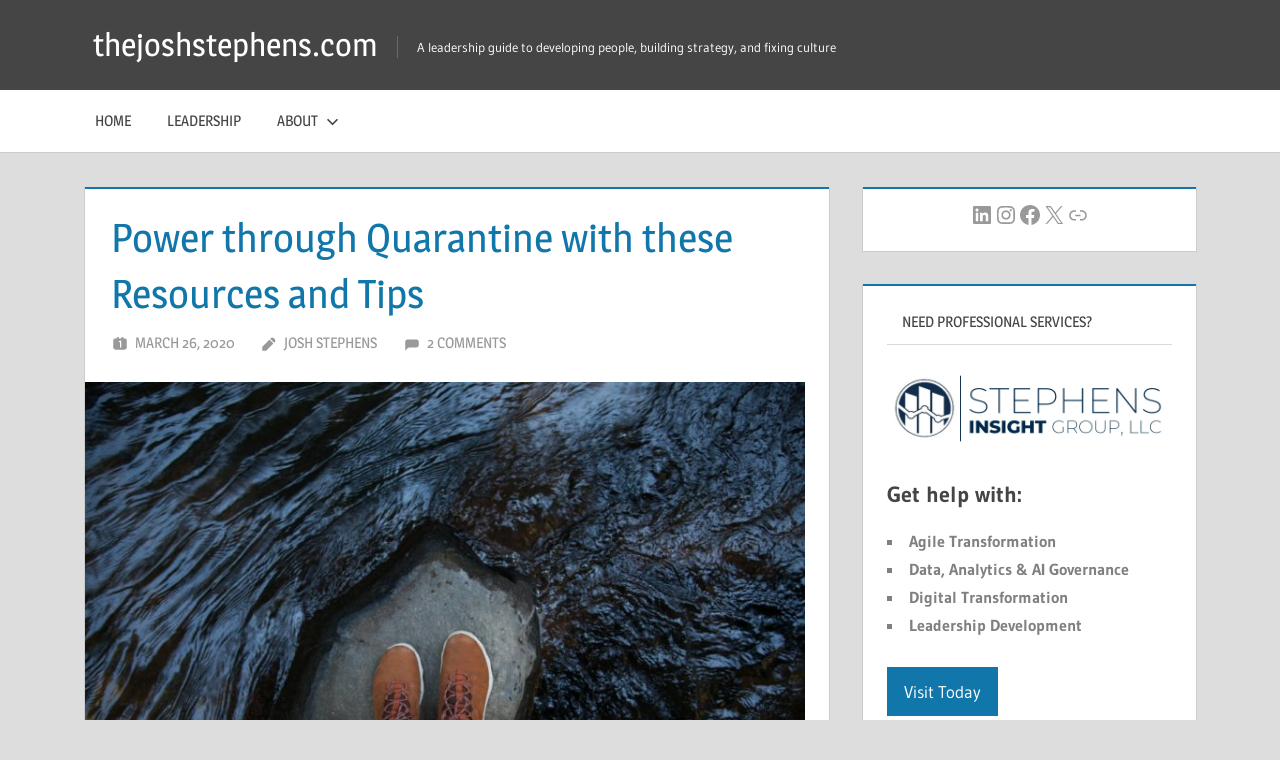

--- FILE ---
content_type: text/html; charset=UTF-8
request_url: https://thejoshstephens.com/power-through-quarantine-resources-and-tips/
body_size: 18242
content:
<!DOCTYPE html><html
lang=en><head><meta
charset="UTF-8"><meta
name="viewport" content="width=device-width, initial-scale=1"><link
rel=profile href=http://gmpg.org/xfn/11><link
rel=pingback href=https://thejoshstephens.com/xmlrpc.php><meta
name='robots' content='index, follow, max-image-preview:large, max-snippet:-1, max-video-preview:-1'>
 <script id=google_gtagjs-js-consent-mode-data-layer>window.dataLayer=window.dataLayer||[]
function gtag(){dataLayer.push(arguments)};gtag('consent','default',{ad_personalization:"denied",ad_storage:"denied",ad_user_data:"denied",analytics_storage:"denied",functionality_storage:"denied",security_storage:"denied",personalization_storage:"denied",region:["AT","BE","BG","CH","CY","CZ","DE","DK","EE","ES","FI","FR","GB","GR","HR","HU","IE","IS","IT","LI","LT","LU","LV","MT","NL","NO","PL","PT","RO","SE","SI","SK"],wait_for_update:500});window._googlesitekitConsentCategoryMap={statistics:["analytics_storage"],marketing:["ad_storage","ad_user_data","ad_personalization"],functional:["functionality_storage","security_storage"],preferences:["personalization_storage"]};window._googlesitekitConsents={ad_personalization:"denied",ad_storage:"denied",ad_user_data:"denied",analytics_storage:"denied",functionality_storage:"denied",security_storage:"denied",personalization_storage:"denied",region:["AT","BE","BG","CH","CY","CZ","DE","DK","EE","ES","FI","FR","GB","GR","HR","HU","IE","IS","IT","LI","LT","LU","LV","MT","NL","NO","PL","PT","RO","SE","SI","SK"],wait_for_update:500}</script> <title>Power through Quarantine with these Resources and Tips - thejoshstephens.com</title><link
rel=canonical href=https://thejoshstephens.com/power-through-quarantine-resources-and-tips/ ><meta
property="og:locale" content="en_US"><meta
property="og:type" content="article"><meta
property="og:title" content="Power through Quarantine with these Resources and Tips - thejoshstephens.com"><meta
property="og:description" content="The last few weeks have been interesting, to say the least. Three weeks ago I recall reading the news about China and this virus oddly named after a beer, or so I thought. Two weeks ago we were advised to begin working remote until further notice, and this week we"><meta
property="og:url" content="https://thejoshstephens.com/power-through-quarantine-resources-and-tips/"><meta
property="og:site_name" content="thejoshstephens.com"><meta
property="article:publisher" content="https://www.facebook.com/thejoshstephens2"><meta
property="article:author" content="https://www.facebook.com/thejoshstephens2"><meta
property="article:published_time" content="2020-03-26T19:49:02+00:00"><meta
property="article:modified_time" content="2022-11-25T15:52:54+00:00"><meta
property="og:image" content="https://thejoshstephens.com/wp-content/uploads/2020/03/adult-adventure-blue-jeans-boots-286694.jpg"><meta
property="og:image:width" content="1280"><meta
property="og:image:height" content="853"><meta
property="og:image:type" content="image/jpeg"><meta
name="author" content="Josh Stephens"><meta
name="twitter:card" content="summary_large_image"><meta
name="twitter:label1" content="Written by"><meta
name="twitter:data1" content="Josh Stephens"><meta
name="twitter:label2" content="Est. reading time"><meta
name="twitter:data2" content="5 minutes"> <script type=application/ld+json class=yoast-schema-graph></script> <link
rel=amphtml href=https://thejoshstephens.com/power-through-quarantine-resources-and-tips/amp/ ><meta
name="generator" content="AMP for WP 1.1.11"><link
rel=dns-prefetch href=//www.googletagmanager.com><link
rel=dns-prefetch href=//pagead2.googlesyndication.com><link
rel=alternate type=application/rss+xml title="thejoshstephens.com &raquo; Feed" href=https://thejoshstephens.com/feed/ ><link
rel=alternate type=application/rss+xml title="thejoshstephens.com &raquo; Comments Feed" href=https://thejoshstephens.com/comments/feed/ ><link
rel=alternate type=application/rss+xml title="thejoshstephens.com &raquo; Power through Quarantine with these Resources and Tips Comments Feed" href=https://thejoshstephens.com/power-through-quarantine-resources-and-tips/feed/ ><link
rel=alternate title="oEmbed (JSON)" type=application/json+oembed href="https://thejoshstephens.com/wp-json/oembed/1.0/embed?url=https%3A%2F%2Fthejoshstephens.com%2Fpower-through-quarantine-resources-and-tips%2F"><link
rel=alternate title="oEmbed (XML)" type=text/xml+oembed href="https://thejoshstephens.com/wp-json/oembed/1.0/embed?url=https%3A%2F%2Fthejoshstephens.com%2Fpower-through-quarantine-resources-and-tips%2F&#038;format=xml">
<script id=thejo-ready>window.advanced_ads_ready=function(e,a){a=a||"complete";var d=function(e){return"interactive"===a?"loading"!==e:"complete"===e};d(document.readyState)?e():document.addEventListener("readystatechange",(function(a){d(a.target.readyState)&&e()}),{once:"interactive"===a})},window.advanced_ads_ready_queue=window.advanced_ads_ready_queue||[]</script> <style id=wp-img-auto-sizes-contain-inline-css>img:is([sizes=auto i],[sizes^="auto," i]){contain-intrinsic-size:3000px 1500px}</style><link
rel=stylesheet href=https://thejoshstephens.com/wp-content/cache/minify/0a22f.css media=all><style id=wp-emoji-styles-inline-css>img.wp-smiley,img.emoji{display:inline !important;border:none !important;box-shadow:none !important;height:1em !important;width:1em !important;margin:0 0.07em !important;vertical-align:-0.1em !important;background:none !important;padding:0 !important}</style><style id=wp-block-library-inline-css>/*<![CDATA[*/:root{--wp-block-synced-color:#7a00df;--wp-block-synced-color--rgb:122,0,223;--wp-bound-block-color:var(--wp-block-synced-color);--wp-editor-canvas-background:#ddd;--wp-admin-theme-color:#007cba;--wp-admin-theme-color--rgb:0,124,186;--wp-admin-theme-color-darker-10:#006ba1;--wp-admin-theme-color-darker-10--rgb:0,107,160.5;--wp-admin-theme-color-darker-20:#005a87;--wp-admin-theme-color-darker-20--rgb:0,90,135;--wp-admin-border-width-focus:2px}@media (min-resolution:192dpi){:root{--wp-admin-border-width-focus:1.5px}}.wp-element-button{cursor:pointer}:root .has-very-light-gray-background-color{background-color:#eee}:root .has-very-dark-gray-background-color{background-color:#313131}:root .has-very-light-gray-color{color:#eee}:root .has-very-dark-gray-color{color:#313131}:root .has-vivid-green-cyan-to-vivid-cyan-blue-gradient-background{background:linear-gradient(135deg,#00d084,#0693e3)}:root .has-purple-crush-gradient-background{background:linear-gradient(135deg,#34e2e4,#4721fb 50%,#ab1dfe)}:root .has-hazy-dawn-gradient-background{background:linear-gradient(135deg,#faaca8,#dad0ec)}:root .has-subdued-olive-gradient-background{background:linear-gradient(135deg,#fafae1,#67a671)}:root .has-atomic-cream-gradient-background{background:linear-gradient(135deg,#fdd79a,#004a59)}:root .has-nightshade-gradient-background{background:linear-gradient(135deg,#330968,#31cdcf)}:root .has-midnight-gradient-background{background:linear-gradient(135deg,#020381,#2874fc)}:root{--wp--preset--font-size--normal:16px;--wp--preset--font-size--huge:42px}.has-regular-font-size{font-size:1em}.has-larger-font-size{font-size:2.625em}.has-normal-font-size{font-size:var(--wp--preset--font-size--normal)}.has-huge-font-size{font-size:var(--wp--preset--font-size--huge)}.has-text-align-center{text-align:center}.has-text-align-left{text-align:left}.has-text-align-right{text-align:right}.has-fit-text{white-space:nowrap!important}#end-resizable-editor-section{display:none}.aligncenter{clear:both}.items-justified-left{justify-content:flex-start}.items-justified-center{justify-content:center}.items-justified-right{justify-content:flex-end}.items-justified-space-between{justify-content:space-between}.screen-reader-text{border:0;clip-path:inset(50%);height:1px;margin:-1px;overflow:hidden;padding:0;position:absolute;width:1px;word-wrap:normal!important}.screen-reader-text:focus{background-color:#ddd;clip-path:none;color:#444;display:block;font-size:1em;height:auto;left:5px;line-height:normal;padding:15px 23px 14px;text-decoration:none;top:5px;width:auto;z-index:100000}html :where(.has-border-color){border-style:solid}html :where([style*=border-top-color]){border-top-style:solid}html :where([style*=border-right-color]){border-right-style:solid}html :where([style*=border-bottom-color]){border-bottom-style:solid}html :where([style*=border-left-color]){border-left-style:solid}html :where([style*=border-width]){border-style:solid}html :where([style*=border-top-width]){border-top-style:solid}html :where([style*=border-right-width]){border-right-style:solid}html :where([style*=border-bottom-width]){border-bottom-style:solid}html :where([style*=border-left-width]){border-left-style:solid}html :where(img[class*=wp-image-]){height:auto;max-width:100%}:where(figure){margin:0 0 1em}html :where(.is-position-sticky){--wp-admin--admin-bar--position-offset:var(--wp-admin--admin-bar--height,0px)}@media screen and (max-width:600px){html:where(.is-position-sticky){--wp-admin--admin-bar--position-offset:0px}}/*]]>*/</style><style id=wp-block-categories-inline-css>.wp-block-categories{box-sizing:border-box}.wp-block-categories.alignleft{margin-right:2em}.wp-block-categories.alignright{margin-left:2em}.wp-block-categories.wp-block-categories-dropdown.aligncenter{text-align:center}.wp-block-categories .wp-block-categories__label{display:block;width:100%}</style><style id=wp-block-social-links-inline-css>.wp-block-social-links{background:none;box-sizing:border-box;margin-left:0;padding-left:0;padding-right:0;text-indent:0}.wp-block-social-links .wp-social-link a,.wp-block-social-links .wp-social-link a:hover{border-bottom:0;box-shadow:none;text-decoration:none}.wp-block-social-links .wp-social-link svg{height:1em;width:1em}.wp-block-social-links .wp-social-link span:not(.screen-reader-text){font-size:.65em;margin-left:.5em;margin-right:.5em}.wp-block-social-links.has-small-icon-size{font-size:16px}.wp-block-social-links,.wp-block-social-links.has-normal-icon-size{font-size:24px}.wp-block-social-links.has-large-icon-size{font-size:36px}.wp-block-social-links.has-huge-icon-size{font-size:48px}.wp-block-social-links.aligncenter{display:flex;justify-content:center}.wp-block-social-links.alignright{justify-content:flex-end}.wp-block-social-link{border-radius:9999px;display:block}@media not (prefers-reduced-motion){.wp-block-social-link{transition:transform .1s ease}}.wp-block-social-link{height:auto}.wp-block-social-link a{align-items:center;display:flex;line-height:0}.wp-block-social-link:hover{transform:scale(1.1)}.wp-block-social-links .wp-block-social-link.wp-social-link{display:inline-block;margin:0;padding:0}.wp-block-social-links .wp-block-social-link.wp-social-link .wp-block-social-link-anchor,.wp-block-social-links .wp-block-social-link.wp-social-link .wp-block-social-link-anchor svg,.wp-block-social-links .wp-block-social-link.wp-social-link .wp-block-social-link-anchor:active,.wp-block-social-links .wp-block-social-link.wp-social-link .wp-block-social-link-anchor:hover,.wp-block-social-links .wp-block-social-link.wp-social-link .wp-block-social-link-anchor:visited{color:currentColor;fill:currentColor}:where(.wp-block-social-links:not(.is-style-logos-only)) .wp-social-link{background-color:#f0f0f0;color:#444}:where(.wp-block-social-links:not(.is-style-logos-only)) .wp-social-link-amazon{background-color:#f90;color:#fff}:where(.wp-block-social-links:not(.is-style-logos-only)) .wp-social-link-bandcamp{background-color:#1ea0c3;color:#fff}:where(.wp-block-social-links:not(.is-style-logos-only)) .wp-social-link-behance{background-color:#0757fe;color:#fff}:where(.wp-block-social-links:not(.is-style-logos-only)) .wp-social-link-bluesky{background-color:#0a7aff;color:#fff}:where(.wp-block-social-links:not(.is-style-logos-only)) .wp-social-link-codepen{background-color:#1e1f26;color:#fff}:where(.wp-block-social-links:not(.is-style-logos-only)) .wp-social-link-deviantart{background-color:#02e49b;color:#fff}:where(.wp-block-social-links:not(.is-style-logos-only)) .wp-social-link-discord{background-color:#5865f2;color:#fff}:where(.wp-block-social-links:not(.is-style-logos-only)) .wp-social-link-dribbble{background-color:#e94c89;color:#fff}:where(.wp-block-social-links:not(.is-style-logos-only)) .wp-social-link-dropbox{background-color:#4280ff;color:#fff}:where(.wp-block-social-links:not(.is-style-logos-only)) .wp-social-link-etsy{background-color:#f45800;color:#fff}:where(.wp-block-social-links:not(.is-style-logos-only)) .wp-social-link-facebook{background-color:#0866ff;color:#fff}:where(.wp-block-social-links:not(.is-style-logos-only)) .wp-social-link-fivehundredpx{background-color:#000;color:#fff}:where(.wp-block-social-links:not(.is-style-logos-only)) .wp-social-link-flickr{background-color:#0461dd;color:#fff}:where(.wp-block-social-links:not(.is-style-logos-only)) .wp-social-link-foursquare{background-color:#e65678;color:#fff}:where(.wp-block-social-links:not(.is-style-logos-only)) .wp-social-link-github{background-color:#24292d;color:#fff}:where(.wp-block-social-links:not(.is-style-logos-only)) .wp-social-link-goodreads{background-color:#eceadd;color:#382110}:where(.wp-block-social-links:not(.is-style-logos-only)) .wp-social-link-google{background-color:#ea4434;color:#fff}:where(.wp-block-social-links:not(.is-style-logos-only)) .wp-social-link-gravatar{background-color:#1d4fc4;color:#fff}:where(.wp-block-social-links:not(.is-style-logos-only)) .wp-social-link-instagram{background-color:#f00075;color:#fff}:where(.wp-block-social-links:not(.is-style-logos-only)) .wp-social-link-lastfm{background-color:#e21b24;color:#fff}:where(.wp-block-social-links:not(.is-style-logos-only)) .wp-social-link-linkedin{background-color:#0d66c2;color:#fff}:where(.wp-block-social-links:not(.is-style-logos-only)) .wp-social-link-mastodon{background-color:#3288d4;color:#fff}:where(.wp-block-social-links:not(.is-style-logos-only)) .wp-social-link-medium{background-color:#000;color:#fff}:where(.wp-block-social-links:not(.is-style-logos-only)) .wp-social-link-meetup{background-color:#f6405f;color:#fff}:where(.wp-block-social-links:not(.is-style-logos-only)) .wp-social-link-patreon{background-color:#000;color:#fff}:where(.wp-block-social-links:not(.is-style-logos-only)) .wp-social-link-pinterest{background-color:#e60122;color:#fff}:where(.wp-block-social-links:not(.is-style-logos-only)) .wp-social-link-pocket{background-color:#ef4155;color:#fff}:where(.wp-block-social-links:not(.is-style-logos-only)) .wp-social-link-reddit{background-color:#ff4500;color:#fff}:where(.wp-block-social-links:not(.is-style-logos-only)) .wp-social-link-skype{background-color:#0478d7;color:#fff}:where(.wp-block-social-links:not(.is-style-logos-only)) .wp-social-link-snapchat{background-color:#fefc00;color:#fff;stroke:#000}:where(.wp-block-social-links:not(.is-style-logos-only)) .wp-social-link-soundcloud{background-color:#ff5600;color:#fff}:where(.wp-block-social-links:not(.is-style-logos-only)) .wp-social-link-spotify{background-color:#1bd760;color:#fff}:where(.wp-block-social-links:not(.is-style-logos-only)) .wp-social-link-telegram{background-color:#2aabee;color:#fff}:where(.wp-block-social-links:not(.is-style-logos-only)) .wp-social-link-threads{background-color:#000;color:#fff}:where(.wp-block-social-links:not(.is-style-logos-only)) .wp-social-link-tiktok{background-color:#000;color:#fff}:where(.wp-block-social-links:not(.is-style-logos-only)) .wp-social-link-tumblr{background-color:#011835;color:#fff}:where(.wp-block-social-links:not(.is-style-logos-only)) .wp-social-link-twitch{background-color:#6440a4;color:#fff}:where(.wp-block-social-links:not(.is-style-logos-only)) .wp-social-link-twitter{background-color:#1da1f2;color:#fff}:where(.wp-block-social-links:not(.is-style-logos-only)) .wp-social-link-vimeo{background-color:#1eb7ea;color:#fff}:where(.wp-block-social-links:not(.is-style-logos-only)) .wp-social-link-vk{background-color:#4680c2;color:#fff}:where(.wp-block-social-links:not(.is-style-logos-only)) .wp-social-link-wordpress{background-color:#3499cd;color:#fff}:where(.wp-block-social-links:not(.is-style-logos-only)) .wp-social-link-whatsapp{background-color:#25d366;color:#fff}:where(.wp-block-social-links:not(.is-style-logos-only)) .wp-social-link-x{background-color:#000;color:#fff}:where(.wp-block-social-links:not(.is-style-logos-only)) .wp-social-link-yelp{background-color:#d32422;color:#fff}:where(.wp-block-social-links:not(.is-style-logos-only)) .wp-social-link-youtube{background-color:red;color:#fff}:where(.wp-block-social-links.is-style-logos-only) .wp-social-link{background:none}:where(.wp-block-social-links.is-style-logos-only) .wp-social-link svg{height:1.25em;width:1.25em}:where(.wp-block-social-links.is-style-logos-only) .wp-social-link-amazon{color:#f90}:where(.wp-block-social-links.is-style-logos-only) .wp-social-link-bandcamp{color:#1ea0c3}:where(.wp-block-social-links.is-style-logos-only) .wp-social-link-behance{color:#0757fe}:where(.wp-block-social-links.is-style-logos-only) .wp-social-link-bluesky{color:#0a7aff}:where(.wp-block-social-links.is-style-logos-only) .wp-social-link-codepen{color:#1e1f26}:where(.wp-block-social-links.is-style-logos-only) .wp-social-link-deviantart{color:#02e49b}:where(.wp-block-social-links.is-style-logos-only) .wp-social-link-discord{color:#5865f2}:where(.wp-block-social-links.is-style-logos-only) .wp-social-link-dribbble{color:#e94c89}:where(.wp-block-social-links.is-style-logos-only) .wp-social-link-dropbox{color:#4280ff}:where(.wp-block-social-links.is-style-logos-only) .wp-social-link-etsy{color:#f45800}:where(.wp-block-social-links.is-style-logos-only) .wp-social-link-facebook{color:#0866ff}:where(.wp-block-social-links.is-style-logos-only) .wp-social-link-fivehundredpx{color:#000}:where(.wp-block-social-links.is-style-logos-only) .wp-social-link-flickr{color:#0461dd}:where(.wp-block-social-links.is-style-logos-only) .wp-social-link-foursquare{color:#e65678}:where(.wp-block-social-links.is-style-logos-only) .wp-social-link-github{color:#24292d}:where(.wp-block-social-links.is-style-logos-only) .wp-social-link-goodreads{color:#382110}:where(.wp-block-social-links.is-style-logos-only) .wp-social-link-google{color:#ea4434}:where(.wp-block-social-links.is-style-logos-only) .wp-social-link-gravatar{color:#1d4fc4}:where(.wp-block-social-links.is-style-logos-only) .wp-social-link-instagram{color:#f00075}:where(.wp-block-social-links.is-style-logos-only) .wp-social-link-lastfm{color:#e21b24}:where(.wp-block-social-links.is-style-logos-only) .wp-social-link-linkedin{color:#0d66c2}:where(.wp-block-social-links.is-style-logos-only) .wp-social-link-mastodon{color:#3288d4}:where(.wp-block-social-links.is-style-logos-only) .wp-social-link-medium{color:#000}:where(.wp-block-social-links.is-style-logos-only) .wp-social-link-meetup{color:#f6405f}:where(.wp-block-social-links.is-style-logos-only) .wp-social-link-patreon{color:#000}:where(.wp-block-social-links.is-style-logos-only) .wp-social-link-pinterest{color:#e60122}:where(.wp-block-social-links.is-style-logos-only) .wp-social-link-pocket{color:#ef4155}:where(.wp-block-social-links.is-style-logos-only) .wp-social-link-reddit{color:#ff4500}:where(.wp-block-social-links.is-style-logos-only) .wp-social-link-skype{color:#0478d7}:where(.wp-block-social-links.is-style-logos-only) .wp-social-link-snapchat{color:#fff;stroke:#000}:where(.wp-block-social-links.is-style-logos-only) .wp-social-link-soundcloud{color:#ff5600}:where(.wp-block-social-links.is-style-logos-only) .wp-social-link-spotify{color:#1bd760}:where(.wp-block-social-links.is-style-logos-only) .wp-social-link-telegram{color:#2aabee}:where(.wp-block-social-links.is-style-logos-only) .wp-social-link-threads{color:#000}:where(.wp-block-social-links.is-style-logos-only) .wp-social-link-tiktok{color:#000}:where(.wp-block-social-links.is-style-logos-only) .wp-social-link-tumblr{color:#011835}:where(.wp-block-social-links.is-style-logos-only) .wp-social-link-twitch{color:#6440a4}:where(.wp-block-social-links.is-style-logos-only) .wp-social-link-twitter{color:#1da1f2}:where(.wp-block-social-links.is-style-logos-only) .wp-social-link-vimeo{color:#1eb7ea}:where(.wp-block-social-links.is-style-logos-only) .wp-social-link-vk{color:#4680c2}:where(.wp-block-social-links.is-style-logos-only) .wp-social-link-whatsapp{color:#25d366}:where(.wp-block-social-links.is-style-logos-only) .wp-social-link-wordpress{color:#3499cd}:where(.wp-block-social-links.is-style-logos-only) .wp-social-link-x{color:#000}:where(.wp-block-social-links.is-style-logos-only) .wp-social-link-yelp{color:#d32422}:where(.wp-block-social-links.is-style-logos-only) .wp-social-link-youtube{color:red}.wp-block-social-links.is-style-pill-shape .wp-social-link{width:auto}:root :where(.wp-block-social-links .wp-social-link a){padding:.25em}:root :where(.wp-block-social-links.is-style-logos-only .wp-social-link a){padding:0}:root :where(.wp-block-social-links.is-style-pill-shape .wp-social-link a){padding-left:.6666666667em;padding-right:.6666666667em}.wp-block-social-links:not(.has-icon-color):not(.has-icon-background-color) .wp-social-link-snapchat .wp-block-social-link-label{color:#000}</style><style id=wp-block-spacer-inline-css>.wp-block-spacer{clear:both}</style><style id=global-styles-inline-css>/*<![CDATA[*/:root{--wp--preset--aspect-ratio--square:1;--wp--preset--aspect-ratio--4-3:4/3;--wp--preset--aspect-ratio--3-4:3/4;--wp--preset--aspect-ratio--3-2:3/2;--wp--preset--aspect-ratio--2-3:2/3;--wp--preset--aspect-ratio--16-9:16/9;--wp--preset--aspect-ratio--9-16:9/16;--wp--preset--color--black:#000;--wp--preset--color--cyan-bluish-gray:#abb8c3;--wp--preset--color--white:#fff;--wp--preset--color--pale-pink:#f78da7;--wp--preset--color--vivid-red:#cf2e2e;--wp--preset--color--luminous-vivid-orange:#ff6900;--wp--preset--color--luminous-vivid-amber:#fcb900;--wp--preset--color--light-green-cyan:#7bdcb5;--wp--preset--color--vivid-green-cyan:#00d084;--wp--preset--color--pale-cyan-blue:#8ed1fc;--wp--preset--color--vivid-cyan-blue:#0693e3;--wp--preset--color--vivid-purple:#9b51e0;--wp--preset--color--primary:#17a;--wp--preset--color--secondary:#005e91;--wp--preset--color--tertiary:#047;--wp--preset--color--accent:#1a4;--wp--preset--color--highlight:#aa1d11;--wp--preset--color--light-gray:#e5e5e5;--wp--preset--color--gray:#999;--wp--preset--color--dark-gray:#454545;--wp--preset--gradient--vivid-cyan-blue-to-vivid-purple:linear-gradient(135deg,rgb(6,147,227) 0%,rgb(155,81,224) 100%);--wp--preset--gradient--light-green-cyan-to-vivid-green-cyan:linear-gradient(135deg,rgb(122,220,180) 0%,rgb(0,208,130) 100%);--wp--preset--gradient--luminous-vivid-amber-to-luminous-vivid-orange:linear-gradient(135deg,rgb(252,185,0) 0%,rgb(255,105,0) 100%);--wp--preset--gradient--luminous-vivid-orange-to-vivid-red:linear-gradient(135deg,rgb(255,105,0) 0%,rgb(207,46,46) 100%);--wp--preset--gradient--very-light-gray-to-cyan-bluish-gray:linear-gradient(135deg,rgb(238,238,238) 0%,rgb(169,184,195) 100%);--wp--preset--gradient--cool-to-warm-spectrum:linear-gradient(135deg,rgb(74,234,220) 0%,rgb(151,120,209) 20%,rgb(207,42,186) 40%,rgb(238,44,130) 60%,rgb(251,105,98) 80%,rgb(254,248,76) 100%);--wp--preset--gradient--blush-light-purple:linear-gradient(135deg,rgb(255,206,236) 0%,rgb(152,150,240) 100%);--wp--preset--gradient--blush-bordeaux:linear-gradient(135deg,rgb(254,205,165) 0%,rgb(254,45,45) 50%,rgb(107,0,62) 100%);--wp--preset--gradient--luminous-dusk:linear-gradient(135deg,rgb(255,203,112) 0%,rgb(199,81,192) 50%,rgb(65,88,208) 100%);--wp--preset--gradient--pale-ocean:linear-gradient(135deg,rgb(255,245,203) 0%,rgb(182,227,212) 50%,rgb(51,167,181) 100%);--wp--preset--gradient--electric-grass:linear-gradient(135deg,rgb(202,248,128) 0%,rgb(113,206,126) 100%);--wp--preset--gradient--midnight:linear-gradient(135deg,rgb(2,3,129) 0%,rgb(40,116,252) 100%);--wp--preset--font-size--small:13px;--wp--preset--font-size--medium:20px;--wp--preset--font-size--large:36px;--wp--preset--font-size--x-large:42px;--wp--preset--spacing--20:0.44rem;--wp--preset--spacing--30:0.67rem;--wp--preset--spacing--40:1rem;--wp--preset--spacing--50:1.5rem;--wp--preset--spacing--60:2.25rem;--wp--preset--spacing--70:3.38rem;--wp--preset--spacing--80:5.06rem;--wp--preset--shadow--natural:6px 6px 9px rgba(0, 0, 0, 0.2);--wp--preset--shadow--deep:12px 12px 50px rgba(0, 0, 0, 0.4);--wp--preset--shadow--sharp:6px 6px 0px rgba(0, 0, 0, 0.2);--wp--preset--shadow--outlined:6px 6px 0px -3px rgb(255, 255, 255), 6px 6px rgb(0, 0, 0);--wp--preset--shadow--crisp:6px 6px 0px rgb(0, 0, 0)}:where(.is-layout-flex){gap:0.5em}:where(.is-layout-grid){gap:0.5em}body .is-layout-flex{display:flex}.is-layout-flex{flex-wrap:wrap;align-items:center}.is-layout-flex>:is(*,div){margin:0}body .is-layout-grid{display:grid}.is-layout-grid>:is(*,div){margin:0}:where(.wp-block-columns.is-layout-flex){gap:2em}:where(.wp-block-columns.is-layout-grid){gap:2em}:where(.wp-block-post-template.is-layout-flex){gap:1.25em}:where(.wp-block-post-template.is-layout-grid){gap:1.25em}.has-black-color{color:var(--wp--preset--color--black) !important}.has-cyan-bluish-gray-color{color:var(--wp--preset--color--cyan-bluish-gray) !important}.has-white-color{color:var(--wp--preset--color--white) !important}.has-pale-pink-color{color:var(--wp--preset--color--pale-pink) !important}.has-vivid-red-color{color:var(--wp--preset--color--vivid-red) !important}.has-luminous-vivid-orange-color{color:var(--wp--preset--color--luminous-vivid-orange) !important}.has-luminous-vivid-amber-color{color:var(--wp--preset--color--luminous-vivid-amber) !important}.has-light-green-cyan-color{color:var(--wp--preset--color--light-green-cyan) !important}.has-vivid-green-cyan-color{color:var(--wp--preset--color--vivid-green-cyan) !important}.has-pale-cyan-blue-color{color:var(--wp--preset--color--pale-cyan-blue) !important}.has-vivid-cyan-blue-color{color:var(--wp--preset--color--vivid-cyan-blue) !important}.has-vivid-purple-color{color:var(--wp--preset--color--vivid-purple) !important}.has-black-background-color{background-color:var(--wp--preset--color--black) !important}.has-cyan-bluish-gray-background-color{background-color:var(--wp--preset--color--cyan-bluish-gray) !important}.has-white-background-color{background-color:var(--wp--preset--color--white) !important}.has-pale-pink-background-color{background-color:var(--wp--preset--color--pale-pink) !important}.has-vivid-red-background-color{background-color:var(--wp--preset--color--vivid-red) !important}.has-luminous-vivid-orange-background-color{background-color:var(--wp--preset--color--luminous-vivid-orange) !important}.has-luminous-vivid-amber-background-color{background-color:var(--wp--preset--color--luminous-vivid-amber) !important}.has-light-green-cyan-background-color{background-color:var(--wp--preset--color--light-green-cyan) !important}.has-vivid-green-cyan-background-color{background-color:var(--wp--preset--color--vivid-green-cyan) !important}.has-pale-cyan-blue-background-color{background-color:var(--wp--preset--color--pale-cyan-blue) !important}.has-vivid-cyan-blue-background-color{background-color:var(--wp--preset--color--vivid-cyan-blue) !important}.has-vivid-purple-background-color{background-color:var(--wp--preset--color--vivid-purple) !important}.has-black-border-color{border-color:var(--wp--preset--color--black) !important}.has-cyan-bluish-gray-border-color{border-color:var(--wp--preset--color--cyan-bluish-gray) !important}.has-white-border-color{border-color:var(--wp--preset--color--white) !important}.has-pale-pink-border-color{border-color:var(--wp--preset--color--pale-pink) !important}.has-vivid-red-border-color{border-color:var(--wp--preset--color--vivid-red) !important}.has-luminous-vivid-orange-border-color{border-color:var(--wp--preset--color--luminous-vivid-orange) !important}.has-luminous-vivid-amber-border-color{border-color:var(--wp--preset--color--luminous-vivid-amber) !important}.has-light-green-cyan-border-color{border-color:var(--wp--preset--color--light-green-cyan) !important}.has-vivid-green-cyan-border-color{border-color:var(--wp--preset--color--vivid-green-cyan) !important}.has-pale-cyan-blue-border-color{border-color:var(--wp--preset--color--pale-cyan-blue) !important}.has-vivid-cyan-blue-border-color{border-color:var(--wp--preset--color--vivid-cyan-blue) !important}.has-vivid-purple-border-color{border-color:var(--wp--preset--color--vivid-purple) !important}.has-vivid-cyan-blue-to-vivid-purple-gradient-background{background:var(--wp--preset--gradient--vivid-cyan-blue-to-vivid-purple) !important}.has-light-green-cyan-to-vivid-green-cyan-gradient-background{background:var(--wp--preset--gradient--light-green-cyan-to-vivid-green-cyan) !important}.has-luminous-vivid-amber-to-luminous-vivid-orange-gradient-background{background:var(--wp--preset--gradient--luminous-vivid-amber-to-luminous-vivid-orange) !important}.has-luminous-vivid-orange-to-vivid-red-gradient-background{background:var(--wp--preset--gradient--luminous-vivid-orange-to-vivid-red) !important}.has-very-light-gray-to-cyan-bluish-gray-gradient-background{background:var(--wp--preset--gradient--very-light-gray-to-cyan-bluish-gray) !important}.has-cool-to-warm-spectrum-gradient-background{background:var(--wp--preset--gradient--cool-to-warm-spectrum) !important}.has-blush-light-purple-gradient-background{background:var(--wp--preset--gradient--blush-light-purple) !important}.has-blush-bordeaux-gradient-background{background:var(--wp--preset--gradient--blush-bordeaux) !important}.has-luminous-dusk-gradient-background{background:var(--wp--preset--gradient--luminous-dusk) !important}.has-pale-ocean-gradient-background{background:var(--wp--preset--gradient--pale-ocean) !important}.has-electric-grass-gradient-background{background:var(--wp--preset--gradient--electric-grass) !important}.has-midnight-gradient-background{background:var(--wp--preset--gradient--midnight) !important}.has-small-font-size{font-size:var(--wp--preset--font-size--small) !important}.has-medium-font-size{font-size:var(--wp--preset--font-size--medium) !important}.has-large-font-size{font-size:var(--wp--preset--font-size--large) !important}.has-x-large-font-size{font-size:var(--wp--preset--font-size--x-large) !important}/*]]>*/</style><style id=core-block-supports-inline-css>.wp-container-core-social-links-is-layout-16018d1d{justify-content:center}</style><style id=classic-theme-styles-inline-css>.wp-block-button__link{color:#fff;background-color:#32373c;border-radius:9999px;box-shadow:none;text-decoration:none;padding:calc(.667em + 2px) calc(1.333em + 2px);font-size:1.125em}.wp-block-file__button{background:#32373c;color:#fff;text-decoration:none}</style><link
rel=stylesheet href=https://thejoshstephens.com/wp-content/cache/minify/de4ec.css media=all><style id=ez-toc-inline-css>div#ez-toc-container .ez-toc-title{font-size:120%}div#ez-toc-container .ez-toc-title{font-weight:500}div#ez-toc-container ul li , div#ez-toc-container ul li a{font-size:95%}div#ez-toc-container ul li , div#ez-toc-container ul li a{font-weight:500}div#ez-toc-container nav ul ul li{font-size:90%}.ez-toc-box-title{font-weight:bold;margin-bottom:10px;text-align:center;text-transform:uppercase;letter-spacing:1px;color:#666;padding-bottom:5px;position:absolute;top:-4%;left:5%;background-color:inherit;transition:top 0.3s ease}.ez-toc-box-title.toc-closed{top:-25%}.ez-toc-container-direction{direction:ltr}.ez-toc-counter ul{counter-reset:item }.ez-toc-counter nav ul li a::before{content:counters(item, '.', decimal) '. ';display:inline-block;counter-increment:item;flex-grow:0;flex-shrink:0;margin-right: .2em;float:left}.ez-toc-widget-direction{direction:ltr}.ez-toc-widget-container ul{counter-reset:item }.ez-toc-widget-container nav ul li a::before{content:counters(item, '.', decimal) '. ';display:inline-block;counter-increment:item;flex-grow:0;flex-shrink:0;margin-right: .2em;float:left}</style><link
rel=stylesheet href=https://thejoshstephens.com/wp-content/cache/minify/b2768.css media=all> <script src=https://thejoshstephens.com/wp-content/cache/minify/17dd0.js></script> 
 <script src="https://www.googletagmanager.com/gtag/js?id=GT-TB7PXQ6N" id=google_gtagjs-js async></script> <script id=google_gtagjs-js-after></script> <script src=https://thejoshstephens.com/wp-content/cache/minify/818c0.js></script> <link
rel=https://api.w.org/ href=https://thejoshstephens.com/wp-json/ ><link
rel=alternate title=JSON type=application/json href=https://thejoshstephens.com/wp-json/wp/v2/posts/938><link
rel=EditURI type=application/rsd+xml title=RSD href=https://thejoshstephens.com/xmlrpc.php?rsd><meta
name="generator" content="WordPress 6.9"><link
rel=shortlink href='https://thejoshstephens.com/?p=938'><meta
name="generator" content="Site Kit by Google 1.170.0"><meta
name="google-adsense-platform-account" content="ca-host-pub-2644536267352236"><meta
name="google-adsense-platform-domain" content="sitekit.withgoogle.com"><noscript><style>.lazyload[data-src]{display:none !important}</style></noscript><style>.lazyload{background-image:none !important}.lazyload:before{background-image:none !important}</style> <script>/*<![CDATA[*/(function(w,d,s,l,i){w[l]=w[l]||[];w[l].push({'gtm.start':new Date().getTime(),event:'gtm.js'});var f=d.getElementsByTagName(s)[0],j=d.createElement(s),dl=l!='dataLayer'?'&l='+l:'';j.async=true;j.src='https://www.googletagmanager.com/gtm.js?id='+i+dl;f.parentNode.insertBefore(j,f)})(window,document,'script','dataLayer','GTM-TL2WFGR3')/*]]>*/</script>  <script async=async src="https://pagead2.googlesyndication.com/pagead/js/adsbygoogle.js?client=ca-pub-1379286348632070&amp;host=ca-host-pub-2644536267352236" crossorigin=anonymous></script> 
 <script async src="https://www.googletagmanager.com/gtag/js?id=G-XDQQY7LWGD"></script> <script>window.dataLayer=window.dataLayer||[]
function gtag(){dataLayer.push(arguments)};gtag('js',new Date());gtag('config','G-XDQQY7LWGD')</script><script async src="https://pagead2.googlesyndication.com/pagead/js/adsbygoogle.js?client=ca-pub-1379286348632070" crossorigin=anonymous></script><link
rel=icon href=https://thejoshstephens.com/wp-content/uploads/2018/06/cropped-IMG_0789_Small-32x32.jpg sizes=32x32><link
rel=icon href=https://thejoshstephens.com/wp-content/uploads/2018/06/cropped-IMG_0789_Small-192x192.jpg sizes=192x192><link
rel=apple-touch-icon href=https://thejoshstephens.com/wp-content/uploads/2018/06/cropped-IMG_0789_Small-180x180.jpg><meta
name="msapplication-TileImage" content="https://thejoshstephens.com/wp-content/uploads/2018/06/cropped-IMG_0789_Small-270x270.jpg"><style id=wp-custom-css>/*<![CDATA[*/#mc-embedded-subscribe{background-color:var(--button-color) !important;color:var(--button-text-color) !important;padding:.1em 1em !important;text-transform:uppercase;font-size:-875rem !important;font-weight:700 !important;animation:auto ease 0s 1 normal none running none !important;border-radius:0px !important;-moz-border-radius:0px !important;transition:all 0s !important}#mc-embedded-subscribe:hover{background-color:var(--button-hover-color) !important;color:var(--button-hover-text-color) !important}#footer-text>span{display:none}/*]]>*/</style></head><body
class="wp-singular post-template-default single single-post postid-938 single-format-standard wp-embed-responsive wp-theme-treville aa-prefix-thejo-">
<noscript>
<iframe
src="https://www.googletagmanager.com/ns.html?id=GTM-TL2WFGR3" height=0 width=0 style=display:none;visibility:hidden></iframe>
</noscript><div
id=page class="hfeed site"><a
class="skip-link screen-reader-text" href=#content>Skip to content</a><header
id=masthead class="site-header clearfix" role=banner><div
class="header-main container clearfix"><div
id=logo class="site-branding clearfix"><p
class=site-title><a
href=https://thejoshstephens.com/ rel=home>thejoshstephens.com</a></p><p
class=site-description>A leadership guide to developing people, building strategy, and fixing culture</p></div><button
class="mobile-menu-toggle menu-toggle" aria-controls="primary-menu secondary-menu" aria-expanded=false >
<svg
class="icon icon-menu" aria-hidden=true role=img> <use
xlink:href=https://thejoshstephens.com/wp-content/themes/treville/assets/icons/genericons-neue.svg#menu></use> </svg><svg
class="icon icon-close" aria-hidden=true role=img> <use
xlink:href=https://thejoshstephens.com/wp-content/themes/treville/assets/icons/genericons-neue.svg#close></use> </svg>		<span
class="menu-toggle-text screen-reader-text">Menu</span>
</button></div><div
class=primary-navigation-wrap ><div
class="primary-navigation container"><nav
id=site-navigation class=main-navigation role=navigation aria-label="Primary Menu"><ul
id=primary-menu class=menu><li
id=menu-item-456 class="menu-item menu-item-type-custom menu-item-object-custom menu-item-home menu-item-456"><a
href=https://thejoshstephens.com/ >Home</a></li>
<li
id=menu-item-710 class="menu-item menu-item-type-post_type menu-item-object-post menu-item-710"><a
href=https://thejoshstephens.com/finding-leadership-series/ >Leadership</a></li>
<li
id=menu-item-172 class="menu-item menu-item-type-post_type menu-item-object-page menu-item-has-children menu-item-172"><a
href=https://thejoshstephens.com/about/ >About<svg
class="icon icon-expand" aria-hidden=true role=img> <use
xlink:href=https://thejoshstephens.com/wp-content/themes/treville/assets/icons/genericons-neue.svg#expand></use> </svg></a><ul
class=sub-menu>
<li
id=menu-item-171 class="menu-item menu-item-type-post_type menu-item-object-page menu-item-171"><a
href=https://thejoshstephens.com/contact/ >Contact</a></li>
<li
id=menu-item-786 class="menu-item menu-item-type-post_type menu-item-object-page menu-item-786"><a
href=https://thejoshstephens.com/permissions/ >Permissions</a></li>
<li
id=menu-item-1247 class="menu-item menu-item-type-custom menu-item-object-custom menu-item-1247"><a
href=https://stephensinsightgroup.com>Professional Services</a></li></ul>
</li></ul></nav></div></div></header><div
id=content class="site-content container clearfix"><section
id=primary class="content-single content-area"><main
id=main class=site-main role=main><article
id=post-938 class="post-938 post type-post status-publish format-standard has-post-thumbnail hentry category-personal-development tag-finding-leadership"><header
class=entry-header><h1 class="entry-title">Power through Quarantine with these Resources and Tips</h1><div
class=entry-meta><span
class=meta-date><svg
class="icon icon-day" aria-hidden=true role=img> <use
xlink:href=https://thejoshstephens.com/wp-content/themes/treville/assets/icons/genericons-neue.svg#day></use> </svg><a
href=https://thejoshstephens.com/power-through-quarantine-resources-and-tips/ title="3:49 pm" rel=bookmark><time
class="entry-date published updated" datetime=2020-03-26T15:49:02-04:00>March 26, 2020</time></a></span><span
class=meta-author> <svg
class="icon icon-edit" aria-hidden=true role=img> <use
xlink:href=https://thejoshstephens.com/wp-content/themes/treville/assets/icons/genericons-neue.svg#edit></use> </svg><span
class="author vcard"><a
class="url fn n" href=https://thejoshstephens.com/author/blog_user/ title="View all posts by Josh Stephens" rel=author>Josh Stephens</a></span></span><span
class=meta-comments> <svg
class="icon icon-comment" aria-hidden=true role=img> <use
xlink:href=https://thejoshstephens.com/wp-content/themes/treville/assets/icons/genericons-neue.svg#comment></use> </svg><a
href=https://thejoshstephens.com/power-through-quarantine-resources-and-tips/#comments>2 comments</a></span></div></header><img
width=720 height=480 src="[data-uri]" class="attachment-post-thumbnail size-post-thumbnail wp-post-image lazyload" alt="quarantine on a rock" decoding=async fetchpriority=high   data-src=https://thejoshstephens.com/wp-content/uploads/2020/03/adult-adventure-blue-jeans-boots-286694.jpg data-srcset="https://thejoshstephens.com/wp-content/uploads/2020/03/adult-adventure-blue-jeans-boots-286694.jpg 1280w, https://thejoshstephens.com/wp-content/uploads/2020/03/adult-adventure-blue-jeans-boots-286694-300x200.jpg 300w, https://thejoshstephens.com/wp-content/uploads/2020/03/adult-adventure-blue-jeans-boots-286694-1024x682.jpg 1024w, https://thejoshstephens.com/wp-content/uploads/2020/03/adult-adventure-blue-jeans-boots-286694-768x512.jpg 768w" data-sizes=auto data-eio-rwidth=1280 data-eio-rheight=853><noscript><img
width=720 height=480 src=https://thejoshstephens.com/wp-content/uploads/2020/03/adult-adventure-blue-jeans-boots-286694.jpg class="attachment-post-thumbnail size-post-thumbnail wp-post-image" alt="quarantine on a rock" decoding=async fetchpriority=high srcset="https://thejoshstephens.com/wp-content/uploads/2020/03/adult-adventure-blue-jeans-boots-286694.jpg 1280w, https://thejoshstephens.com/wp-content/uploads/2020/03/adult-adventure-blue-jeans-boots-286694-300x200.jpg 300w, https://thejoshstephens.com/wp-content/uploads/2020/03/adult-adventure-blue-jeans-boots-286694-1024x682.jpg 1024w, https://thejoshstephens.com/wp-content/uploads/2020/03/adult-adventure-blue-jeans-boots-286694-768x512.jpg 768w" sizes="(max-width: 720px) 100vw, 720px" data-eio=l></noscript><div
class=post-content><div
class="entry-content clearfix"><div
id=ez-toc-container class="ez-toc-v2_0_80 ez-toc-wrap-left counter-hierarchy ez-toc-counter ez-toc-transparent ez-toc-container-direction"><div
class=ez-toc-title-container><p
class=ez-toc-title style=cursor:inherit>Page Contents</p></div><nav><ul
class='ez-toc-list ez-toc-list-level-1 ' ><li
class='ez-toc-page-1 ez-toc-heading-level-2'><a
class="ez-toc-link ez-toc-heading-1" href=#Finding_answers_in_quarantine >Finding answers in quarantine</a></li><li
class='ez-toc-page-1 ez-toc-heading-level-2'><a
class="ez-toc-link ez-toc-heading-2" href=#Products_to_make_quarantine_more_bearable >Products to make quarantine more bearable</a></li><li
class='ez-toc-page-1 ez-toc-heading-level-2'><a
class="ez-toc-link ez-toc-heading-3" href=#Quarantine_cleaning >Quarantine cleaning</a></li><li
class='ez-toc-page-1 ez-toc-heading-level-2'><a
class="ez-toc-link ez-toc-heading-4" href=#Quarantine_tips >Quarantine tips</a></li></ul></nav></div><p>The last few weeks have been interesting, to say the least.  Three weeks ago I recall reading the news about China and this virus oddly named after a beer, or so I thought.</p><p>Two weeks ago we were advised to begin working remote until further notice, and this week we have an executive order in the state of Michigan to shelter in place.  So I thought I&#8217;d start collecting some quarantine resources and tips that are helping me, that may also be a help to you.</p><p>If you have some to add, please add them to the comments or send me an e-mail at josh@thejoshstephens.com.  I&#8217;d love to add products or services to the list below.</p><h2 class="wp-block-heading"><span
class=ez-toc-section id=Finding_answers_in_quarantine></span>Finding answers in quarantine<span
class=ez-toc-section-end></span></h2><p><strong>Virtual Church</strong>: If you do not have a church that you attend, or are looking for one, check out <font
color=#000121><a
class=rank-math-link aria-label="Grand Rapids Baptist Church (opens in a new tab)" href=https://gr.church target=_blank rel="noreferrer noopener">Grand Rapids Baptist Church (gr.church)</a></font>. It&#8217;s not your typical Baptist church with pews and hymnals.  The music is uplifting and modern, and the preaching is straight from the Bible.  Pastor Cody engages regularly on <a
class=rank-math-link aria-label="facebook (opens in a new tab)" href=https://www.facebook.com/grbaptist/ target=_blank rel="noreferrer noopener">facebook</a> and from his personal page, and you can hear messages in you pj&#8217;s on your sofa at home.  It&#8217;s the perfect place to learn  from a Biblical perspective while your stuck at home in quarantine.</p><p><strong>Coronavirus Map: </strong> I&#8217;ve mentioned this in previous blog posts, but the map I typically use for Coronavirus updates in one published by Johns Hopkins University.  It&#8217;s an <a
class=rank-math-link aria-label="online dashboard (opens in a new tab)" href=https://coronavirus.jhu.edu/map.html target=_blank rel="noreferrer noopener">online dashboard</a> of the world with confirmed, recovered, and death counts by location.  They update it multiple times a day and it will give you a quick glimpse of where the world is at.  While I&#8217;m sure the numbers are fairly accurate, I look at it more for trends than anything.</p><p><strong>Health Services (Grand Rapids):</strong> Spectrum Health&#8217;s response to COVID 19 has been extraordinary.  If you have health questions or concerns, I recommend checking out their <a
class=rank-math-link aria-label="online COVID19 Resource Center. (opens in a new tab)" href=https://www.spectrumhealth.org/covid19 target=_blank rel="noreferrer noopener">online COVID19 Resource Center.</a> They have a place where you can give donations, get phone screenings, and a whole lot of other great content.  You might also check out <a
class=rank-math-link aria-label="Priority Health's information on COVID19 (opens in a new tab)" href=https://www.priorityhealth.com/landing/about-covid-19 target=_blank rel="noreferrer noopener">Priority Health&#8217;s information on COVID19</a>.</p><h2 class="wp-block-heading"><span
class=ez-toc-section id=Products_to_make_quarantine_more_bearable></span>Products to make quarantine more bearable<span
class=ez-toc-section-end></span></h2><p>I&#8217;ll keep adding this list, but here&#8217;s a start.</p><p><strong>Bluetooth Earbuds:</strong> My wife and I have never really been headphone people, let alone Bluetooth headphone people.  But with all of the virtual meetings and being stuck in the house for an extended period of time, we picked up these:</p><p><iframe
src="//ws-na.amazon-adsystem.com/widgets/q?ServiceVersion=20070822&amp;OneJS=1&amp;Operation=GetAdHtml&amp;MarketPlace=US&amp;source=ac&amp;ref=tf_til&amp;ad_type=product_link&amp;tracking_id=thejoshstephe-20&amp;marketplace=amazon&amp;region=US&amp;placement=B07RGZ5NKS&amp;asins=B07RGZ5NKS&amp;linkId=bd4bba44ea86ee1d1b8763c6572a3453&amp;show_border=true&amp;link_opens_in_new_window=true&amp;price_color=333333&amp;title_color=0066c0&amp;bg_color=ffffff" frameborder=0 marginwidth=0 marginheight=0 scrolling=no style=width:120px;height:240px;>
</iframe> <iframe
src="//ws-na.amazon-adsystem.com/widgets/q?ServiceVersion=20070822&amp;OneJS=1&amp;Operation=GetAdHtml&amp;MarketPlace=US&amp;source=ac&amp;ref=tf_til&amp;ad_type=product_link&amp;tracking_id=thejoshstephe-20&amp;marketplace=amazon&amp;region=US&amp;placement=B07X8ZZ2M9&amp;asins=B07X8ZZ2M9&amp;linkId=4c07d7e5ede5afbfe72cceed7816acec&amp;show_border=true&amp;link_opens_in_new_window=true&amp;price_color=333333&amp;title_color=0066c0&amp;bg_color=ffffff" scrolling=no style=width:120px;height:240px;></iframe></p><p>Battery life is great, and the price is way better than Apple Earbuds.  So far no complaints.</p><p><strong>Books, books, and more books</strong>:  My daughter is a pretty avid reader, so we ordered <a
class=rank-math-link aria-label="The Hunger Games Trilogy (opens in a new tab)" href=https://amzn.to/2Jf4X4X target=_blank rel="noreferrer noopener">The Hunger Games Trilogy</a>.  You can see from my previous post about <a
class=rank-math-link href=https://thejoshstephens.com/great-leaders-are-always-learning/ >Results-Driven Leadership</a> that I purchased a few books myself.</p><p><strong>Streaming Video</strong>:  We use <a
class=rank-math-link aria-label="Disney+ (opens in a new tab)" href=https://www.disneyplus.com/ target=_blank rel="noreferrer noopener">Disney+</a> and my wife just subscribed to the <a
class=rank-math-link aria-label="Hallmark Now (opens in a new tab)" href=https://www.hmnow.com/ target=_blank rel="noreferrer noopener">Hallmark Now</a>.  I told her it&#8217;s 1000 movies with the same storyline with the same 10 actors over and over again.  What a racket..  🙂</p><p><strong>Cheap Gaming: </strong>We got this little guy for our little guy.  It comes with 400+ games and a menu that lists them out 7 games at a time.  That&#8217;s 54 menus of unique games ranging from Battletoads to Tetris to Donkey Kong.</p><p>Can&#8217;t beat the price either.  It comes with a second controller and a video cable so two can play on a bigger screen.  My 7 year old loves it, and on occasion, so do I. <br><br><iframe
src="//ws-na.amazon-adsystem.com/widgets/q?ServiceVersion=20070822&amp;OneJS=1&amp;Operation=GetAdHtml&amp;MarketPlace=US&amp;source=ac&amp;ref=tf_til&amp;ad_type=product_link&amp;tracking_id=thejoshstephe-20&amp;marketplace=amazon&amp;region=US&amp;placement=B081FZ33SK&amp;asins=B081FZ33SK&amp;linkId=e55f5dbd462362182b0b27ceb796eaec&amp;show_border=true&amp;link_opens_in_new_window=true&amp;price_color=333333&amp;title_color=0066c0&amp;bg_color=ffffff" frameborder=0 marginwidth=0 marginheight=0 scrolling=no vspace=10 hspace=20 style=width:120px;height:240px;></iframe></p><div
style=height:20px aria-hidden=true class=wp-block-spacer></div><h2 class="wp-block-heading"><span
class=ez-toc-section id=Quarantine_cleaning></span>Quarantine cleaning<span
class=ez-toc-section-end></span></h2><p><strong>Essential Oils:</strong> If you are looking for alternative cleaning products or other essential oils, check out <a
class=rank-math-link aria-label="essentialoils-nurse. com (opens in a new tab)" href="http://essentialoils-nurse. com" target=_blank rel="noreferrer noopener">essentialoils-nurse. com</a>.  They have products for kids, aroma-therapy, cleaning, and even a product line for pets.</p><h2 class="wp-block-heading"><span
class=ez-toc-section id=Quarantine_tips></span>Quarantine tips<span
class=ez-toc-section-end></span></h2><ul
class=wp-block-list><li>Enjoy time with your family&#8230;on purpose.</li><li>Get outside for a while, keeping in mind social-distance if you run into someone else.</li><li>Play music or listen to music.  If you have an instrument, get it out and dust it off.</li><li>Connect with someone on the phone.  Use facetime or google hangouts to get some semblance of face-to-face.</li><li>Try to eat healthy.  I need to do this more.  At work I only eat at meal-times, but at home, the fridge is only 26 steps away.</li><li>Read a book. <strong>Pro-tip</strong> &#8211; read your Bible.  Start in John Chapter 1 if you don&#8217;t often read.  John is known as &#8220;the disciple whom Jesus loved&#8221; and he gives a great perspective on the life of Jesus.</li><li>Pull out the board-games and puzzles. </li><li>Write.  When was the last time you wrote a real letter or just put your thoughts down on paper.</li><li>Take a nap on the couch.</li><li>Exercise &#8211; I mentioned food earlier.  With what I&#8217;m eating, I need to exercise more..</li><li>Find a church.  I mentioned <a
class=rank-math-link aria-label="gr.church (opens in a new tab)" href=https://gr.church target=_blank rel="noreferrer noopener">gr.church</a> above.</li><li>Find a way to donate to a local health system.  they need masks and other supplies.</li><li>Find a way to give to others.</li><li>Update your online presence &#8211; social media profiles, etc&#8230;</li><li>Clean.  Clean some more.</li><li>If you are working,<ul><li>Keep the same schedule. </li><li>Get up and take a shower, get dressed, and be ready at 8 sharp.  Or whenever you start your day.</li><li>Get a comfortable chair to work from.</li><li>Find a good environment to work in.</li></ul></li></ul><p>This list isn&#8217;t comprehensive.  I&#8217;d love to hear your recommendations on things to do, must-have products, and other ideas to not just survive quarantine but to enjoy it along the way.  Put your ideas in the comments below.</p><p>Stay safe, stay healthy, and keep your distance.  🙂  I&#8217;m looking forward to better times, but enjoying life in the moment.  I hope you can do the same.</p></div><footer
class=entry-footer><div
class="entry-categories clearfix">
<span
class="meta-categories clearfix">
<a
href=https://thejoshstephens.com/category/personal-development/ rel="category tag">Personal Development</a>		</span></div><div
class="entry-tags clearfix">
<span
class=meta-tags>
<a
href=https://thejoshstephens.com/tag/finding-leadership/ rel=tag>finding leadership</a>		</span></div></footer></div><nav
class="navigation post-navigation" aria-label=Posts><h2 class="screen-reader-text">Post navigation</h2><div
class=nav-links><div
class=nav-previous><a
href=https://thejoshstephens.com/great-leaders-are-always-learning/ rel=prev><span
class=nav-link-text>Previous Post</span><h3 class="entry-title">Results-driven Leaders are Always Learning</h3></a></div><div
class=nav-next><a
href=https://thejoshstephens.com/leader-your-faith-matters/ rel=next><span
class=nav-link-text>Next Post</span><h3 class="entry-title">Leader, Your Faith Matters!</h3></a></div></div></nav></article><div
id=comments class=comments-area><header
class=comments-header><h2 class="comments-title">
2 comments</h2></header><ol
class=comment-list>
<li
id=comment-74 class="comment even thread-even depth-1 parent"><article
id=div-comment-74 class=comment-body><footer
class=comment-meta><div
class="comment-author vcard">
<img
alt src="[data-uri]"  class="avatar avatar-56 photo lazyload" height=56 width=56 decoding=async data-src="https://secure.gravatar.com/avatar/ff0919f495bd0c55dc09cda88ee30bcee3beeffa898f23f1f9e79983d7d8266d?s=56&d=mm&r=g" data-srcset="https://secure.gravatar.com/avatar/ff0919f495bd0c55dc09cda88ee30bcee3beeffa898f23f1f9e79983d7d8266d?s=112&#038;d=mm&#038;r=g 2x" data-eio-rwidth=56 data-eio-rheight=56><noscript><img
alt src='https://secure.gravatar.com/avatar/ff0919f495bd0c55dc09cda88ee30bcee3beeffa898f23f1f9e79983d7d8266d?s=56&#038;d=mm&#038;r=g' srcset='https://secure.gravatar.com/avatar/ff0919f495bd0c55dc09cda88ee30bcee3beeffa898f23f1f9e79983d7d8266d?s=112&#038;d=mm&#038;r=g 2x' class='avatar avatar-56 photo' height=56 width=56 decoding=async data-eio=l></noscript>		<b
class=fn>bowditch</b> <span
class=says>says:</span></div><div
class=comment-metadata>
<a
href=https://thejoshstephens.com/power-through-quarantine-resources-and-tips/#comment-74><time
datetime=2020-04-05T08:45:25-04:00>April 5, 2020 at 8:45 am</time></a></div></footer><div
class=comment-content><p>І am extremely impressed with youｒ writing skills as welⅼ as with the layout on yoᥙr weblog.<br>
Is this a paid theme or did you customize it yourself? Anyway<br>
keep up thе nice quality writing, it&#8217;s гaгe to see a nice blog like this one nowadays.</p></div></article><ol
class=children>
<li
id=comment-100 class="comment byuser comment-author-admin odd alt depth-2"><article
id=div-comment-100 class=comment-body><footer
class=comment-meta><div
class="comment-author vcard">
<img
alt src="[data-uri]"  class="avatar avatar-56 photo lazyload" height=56 width=56 decoding=async data-src="https://secure.gravatar.com/avatar/d031afddd959fd5de1a2ba34e79223790322eb02bc2dec7835e7e4e124fdac09?s=56&d=mm&r=g" data-srcset="https://secure.gravatar.com/avatar/d031afddd959fd5de1a2ba34e79223790322eb02bc2dec7835e7e4e124fdac09?s=112&#038;d=mm&#038;r=g 2x" data-eio-rwidth=56 data-eio-rheight=56><noscript><img
alt src='https://secure.gravatar.com/avatar/d031afddd959fd5de1a2ba34e79223790322eb02bc2dec7835e7e4e124fdac09?s=56&#038;d=mm&#038;r=g' srcset='https://secure.gravatar.com/avatar/d031afddd959fd5de1a2ba34e79223790322eb02bc2dec7835e7e4e124fdac09?s=112&#038;d=mm&#038;r=g 2x' class='avatar avatar-56 photo' height=56 width=56 decoding=async data-eio=l></noscript>		<b
class=fn><a
href=https://thejoshstephens.com class=url rel=ugc>admin</a></b> <span
class=says>says:</span></div><div
class=comment-metadata>
<a
href=https://thejoshstephens.com/power-through-quarantine-resources-and-tips/#comment-100><time
datetime=2020-06-13T12:27:47-04:00>June 13, 2020 at 12:27 pm</time></a></div></footer><div
class=comment-content><p>It&#8217;s a customized theme, thanks for asking!</p></div></article>
</li></ol>
</li></ol><p
class=no-comments>Comments are closed.</p></div></main></section><section
id=secondary class="sidebar widget-area clearfix" role=complementary><div
class=widget-wrap><aside
id=block-15 class="widget widget_block clearfix"><ul
class="wp-block-social-links aligncenter is-content-justification-center is-layout-flex wp-container-core-social-links-is-layout-16018d1d wp-block-social-links-is-layout-flex"><li
class="wp-social-link wp-social-link-linkedin  wp-block-social-link"><a
rel="noopener nofollow" target=_blank href=https://www.linkedin.com/in/thejoshstephens/ class=wp-block-social-link-anchor><svg
width=24 height=24 viewBox="0 0 24 24" version=1.1 xmlns=http://www.w3.org/2000/svg aria-hidden=true focusable=false><path
d="M19.7,3H4.3C3.582,3,3,3.582,3,4.3v15.4C3,20.418,3.582,21,4.3,21h15.4c0.718,0,1.3-0.582,1.3-1.3V4.3 C21,3.582,20.418,3,19.7,3z M8.339,18.338H5.667v-8.59h2.672V18.338z M7.004,8.574c-0.857,0-1.549-0.694-1.549-1.548 c0-0.855,0.691-1.548,1.549-1.548c0.854,0,1.547,0.694,1.547,1.548C8.551,7.881,7.858,8.574,7.004,8.574z M18.339,18.338h-2.669 v-4.177c0-0.996-0.017-2.278-1.387-2.278c-1.389,0-1.601,1.086-1.601,2.206v4.249h-2.667v-8.59h2.559v1.174h0.037 c0.356-0.675,1.227-1.387,2.526-1.387c2.703,0,3.203,1.779,3.203,4.092V18.338z"></path></svg><span
class="wp-block-social-link-label screen-reader-text">LinkedIn</span></a></li><li
class="wp-social-link wp-social-link-instagram  wp-block-social-link"><a
rel="noopener nofollow" target=_blank href=https://www.instagram.com/thejoshstephens/ class=wp-block-social-link-anchor><svg
width=24 height=24 viewBox="0 0 24 24" version=1.1 xmlns=http://www.w3.org/2000/svg aria-hidden=true focusable=false><path
d="M12,4.622c2.403,0,2.688,0.009,3.637,0.052c0.877,0.04,1.354,0.187,1.671,0.31c0.42,0.163,0.72,0.358,1.035,0.673 c0.315,0.315,0.51,0.615,0.673,1.035c0.123,0.317,0.27,0.794,0.31,1.671c0.043,0.949,0.052,1.234,0.052,3.637 s-0.009,2.688-0.052,3.637c-0.04,0.877-0.187,1.354-0.31,1.671c-0.163,0.42-0.358,0.72-0.673,1.035 c-0.315,0.315-0.615,0.51-1.035,0.673c-0.317,0.123-0.794,0.27-1.671,0.31c-0.949,0.043-1.233,0.052-3.637,0.052 s-2.688-0.009-3.637-0.052c-0.877-0.04-1.354-0.187-1.671-0.31c-0.42-0.163-0.72-0.358-1.035-0.673 c-0.315-0.315-0.51-0.615-0.673-1.035c-0.123-0.317-0.27-0.794-0.31-1.671C4.631,14.688,4.622,14.403,4.622,12 s0.009-2.688,0.052-3.637c0.04-0.877,0.187-1.354,0.31-1.671c0.163-0.42,0.358-0.72,0.673-1.035 c0.315-0.315,0.615-0.51,1.035-0.673c0.317-0.123,0.794-0.27,1.671-0.31C9.312,4.631,9.597,4.622,12,4.622 M12,3 C9.556,3,9.249,3.01,8.289,3.054C7.331,3.098,6.677,3.25,6.105,3.472C5.513,3.702,5.011,4.01,4.511,4.511 c-0.5,0.5-0.808,1.002-1.038,1.594C3.25,6.677,3.098,7.331,3.054,8.289C3.01,9.249,3,9.556,3,12c0,2.444,0.01,2.751,0.054,3.711 c0.044,0.958,0.196,1.612,0.418,2.185c0.23,0.592,0.538,1.094,1.038,1.594c0.5,0.5,1.002,0.808,1.594,1.038 c0.572,0.222,1.227,0.375,2.185,0.418C9.249,20.99,9.556,21,12,21s2.751-0.01,3.711-0.054c0.958-0.044,1.612-0.196,2.185-0.418 c0.592-0.23,1.094-0.538,1.594-1.038c0.5-0.5,0.808-1.002,1.038-1.594c0.222-0.572,0.375-1.227,0.418-2.185 C20.99,14.751,21,14.444,21,12s-0.01-2.751-0.054-3.711c-0.044-0.958-0.196-1.612-0.418-2.185c-0.23-0.592-0.538-1.094-1.038-1.594 c-0.5-0.5-1.002-0.808-1.594-1.038c-0.572-0.222-1.227-0.375-2.185-0.418C14.751,3.01,14.444,3,12,3L12,3z M12,7.378 c-2.552,0-4.622,2.069-4.622,4.622S9.448,16.622,12,16.622s4.622-2.069,4.622-4.622S14.552,7.378,12,7.378z M12,15 c-1.657,0-3-1.343-3-3s1.343-3,3-3s3,1.343,3,3S13.657,15,12,15z M16.804,6.116c-0.596,0-1.08,0.484-1.08,1.08 s0.484,1.08,1.08,1.08c0.596,0,1.08-0.484,1.08-1.08S17.401,6.116,16.804,6.116z"></path></svg><span
class="wp-block-social-link-label screen-reader-text">Instagram</span></a></li><li
class="wp-social-link wp-social-link-facebook  wp-block-social-link"><a
rel="noopener nofollow" target=_blank href=https://www.facebook.com/thejoshstephens2 class=wp-block-social-link-anchor><svg
width=24 height=24 viewBox="0 0 24 24" version=1.1 xmlns=http://www.w3.org/2000/svg aria-hidden=true focusable=false><path
d="M12 2C6.5 2 2 6.5 2 12c0 5 3.7 9.1 8.4 9.9v-7H7.9V12h2.5V9.8c0-2.5 1.5-3.9 3.8-3.9 1.1 0 2.2.2 2.2.2v2.5h-1.3c-1.2 0-1.6.8-1.6 1.6V12h2.8l-.4 2.9h-2.3v7C18.3 21.1 22 17 22 12c0-5.5-4.5-10-10-10z"></path></svg><span
class="wp-block-social-link-label screen-reader-text">Facebook</span></a></li><li
class="wp-social-link wp-social-link-x  wp-block-social-link"><a
rel="noopener nofollow" target=_blank href=https://x.com/joshstephens___ class=wp-block-social-link-anchor><svg
width=24 height=24 viewBox="0 0 24 24" version=1.1 xmlns=http://www.w3.org/2000/svg aria-hidden=true focusable=false><path
d="M13.982 10.622 20.54 3h-1.554l-5.693 6.618L8.745 3H3.5l6.876 10.007L3.5 21h1.554l6.012-6.989L15.868 21h5.245l-7.131-10.378Zm-2.128 2.474-.697-.997-5.543-7.93H8l4.474 6.4.697.996 5.815 8.318h-2.387l-4.745-6.787Z"/></svg><span
class="wp-block-social-link-label screen-reader-text">X</span></a></li><li
class="wp-social-link wp-social-link-chain  wp-block-social-link"><a
rel="noopener nofollow" target=_blank href=https://stephensinsightgroup.com class=wp-block-social-link-anchor><svg
width=24 height=24 viewBox="0 0 24 24" version=1.1 xmlns=http://www.w3.org/2000/svg aria-hidden=true focusable=false><path
d=M15.6,7.2H14v1.5h1.6c2,0,3.7,1.7,3.7,3.7s-1.7,3.7-3.7,3.7H14v1.5h1.6c2.8,0,5.2-2.3,5.2-5.2,0-2.9-2.3-5.2-5.2-5.2zM4.7,12.4c0-2,1.7-3.7,3.7-3.7H10V7.2H8.4c-2.9,0-5.2,2.3-5.2,5.2,0,2.9,2.3,5.2,5.2,5.2H10v-1.5H8.4c-2,0-3.7-1.7-3.7-3.7zm4.6.9h5.3v-1.5H9.3v1.5z></path></svg><span
class="wp-block-social-link-label screen-reader-text">Link</span></a></li></ul></aside></div><div
class=widget-wrap><aside
id=block-12 class="widget widget_block clearfix"><h6 class="widget-title">Need Professional Services?</h6><p><a
href=https://stephensinsightgroup.com><img
decoding=async src="[data-uri]" width=100% data-src=https://stephensinsightgroup.com/wp-content/uploads/2022/01/logo-white.jpg class=lazyload><noscript><img
decoding=async src=https://stephensinsightgroup.com/wp-content/uploads/2022/01/logo-white.jpg width=100% data-eio=l></noscript></a><br><h4>Get help with:</h4><ul
style="color:grey; font-weight:bold;"><li>Agile Transformation</li>
<li>Data, Analytics & AI Governance</li>
<li>Digital Transformation</li>
<li>Leadership Development</li></ul><br><form
action=https://stephensinsightgroup.com method=get target=_blank>
<button
type=submit>Visit Today</button></form></aside></div><div
class="widget_text widget-wrap"><aside
id=custom_html-4 class="widget_text widget widget_custom_html clearfix"><div
class="textwidget custom-html-widget"><div
id=mc_embed_shell><link
href=//cdn-images.mailchimp.com/embedcode/classic-061523.css rel=stylesheet type=text/css><style>#mc_embed_signup{background:#fff;false;clear:left;font:14px Helvetica,Arial,sans-serif;max-width:600px}</style><div
id=mc_embed_signup><form
action="https://thejoshstephens.us4.list-manage.com/subscribe/post?u=02babfa99bdc78a2b48b91233&amp;id=a8201fe62e&amp;f_id=000169eaf0" method=post id=mc-embedded-subscribe-form name=mc-embedded-subscribe-form class=validate target=_blank><div
id=mc_embed_signup_scroll><h2>Subscribe</h2><div
class=indicates-required><span
class=asterisk>*</span> indicates required</div><div
class=mc-field-group><label
for=mce-EMAIL>Email Address <span
class=asterisk>*</span></label><input
type=email name=EMAIL class="required email" id=mce-EMAIL required value></div><div
class=mc-field-group><label
for=mce-FNAME>First Name </label><input
type=text name=FNAME class=" text" id=mce-FNAME value></div><div
class=mc-field-group><label
for=mce-LNAME>Last Name </label><input
type=text name=LNAME class=" text" id=mce-LNAME value></div><div
id=mce-responses class="clear foot"><div
class=response id=mce-error-response style="display: none;"></div><div
class=response id=mce-success-response style="display: none;"></div></div><div
aria-hidden=true style="position: absolute; left: -5000px;">
/* real people should not fill this in and expect good things - do not remove this or risk form bot signups */
<input
type=text name=b_02babfa99bdc78a2b48b91233_a8201fe62e tabindex=-1 value></div><div
class=optionalParent><div
class="clear foot">
<input
type=submit name=subscribe id=mc-embedded-subscribe class=button value=Subscribe><p
style="margin: 0px auto;"><a
href=http://eepurl.com/jcn0mM title="Mailchimp - email marketing made easy and fun"><span
style="display: inline-block; background-color: transparent; border-radius: 4px;"><img
class="refferal_badge lazyload" src="[data-uri]" alt="Intuit Mailchimp" style="width: 220px; height: 40px; display: flex; padding: 2px 0px; justify-content: center; align-items: center;" data-src=https://digitalasset.intuit.com/render/content/dam/intuit/mc-fe/en_us/images/intuit-mc-rewards-text-dark.svg decoding=async><noscript><img
class=refferal_badge src=https://digitalasset.intuit.com/render/content/dam/intuit/mc-fe/en_us/images/intuit-mc-rewards-text-dark.svg alt="Intuit Mailchimp" style="width: 220px; height: 40px; display: flex; padding: 2px 0px; justify-content: center; align-items: center;" data-eio=l></noscript></span></a></p></div></div></div></form></div> <script src=//s3.amazonaws.com/downloads.mailchimp.com/js/mc-validate.js></script><script>(function($){window.fnames=new Array();window.ftypes=new Array();fnames[0]='EMAIL';ftypes[0]='email';fnames[1]='FNAME';ftypes[1]='text';fnames[2]='LNAME';ftypes[2]='text';fnames[3]='ADDRESS';ftypes[3]='address';fnames[4]='PHONE';ftypes[4]='phone'}(jQuery));var $mcj=jQuery.noConflict(true)</script></div></div></aside></div><div
class=widget-wrap><aside
id=search-2 class="widget widget_search clearfix"><div
class=widget-header><h3 class="widget-title">Find Content</h3></div><form
role=search method=get class=search-form action=https://thejoshstephens.com/ >
<label>
<span
class=screen-reader-text>Search for:</span>
<input
type=search class=search-field
placeholder="Search &hellip;"
value name=s
title="Search for:">
</label>
<button
type=submit class=search-submit>
<svg
class="icon icon-search" aria-hidden=true role=img> <use
xlink:href=https://thejoshstephens.com/wp-content/themes/treville/assets/icons/genericons-neue.svg#search></use> </svg>		<span
class=screen-reader-text>Search</span>
</button></form></aside></div><div
class=widget-wrap><aside
id=block-14 class="widget widget_block clearfix"><div
class=widget-header><h3 class="widget-title">Categories</h3></div><div
class=wp-widget-group__inner-blocks><ul
class="wp-block-categories-list wp-block-categories">	<li
class="cat-item cat-item-23"><a
href=https://thejoshstephens.com/category/covid-research/ >COVID Research</a> (5)
</li>
<li
class="cat-item cat-item-30"><a
href=https://thejoshstephens.com/category/digital-transformation/ >Digital Transformation</a> (1)
</li>
<li
class="cat-item cat-item-16"><a
href=https://thejoshstephens.com/category/leadership/ >Leadership</a> (21)
</li>
<li
class="cat-item cat-item-17"><a
href=https://thejoshstephens.com/category/personal-development/ >Personal Development</a> (14)
</li></ul></div></aside></div><div
class=widget-wrap><aside
id=recent-posts-2 class="widget widget_recent_entries clearfix"><div
class=widget-header><h3 class="widget-title">The Latest</h3></div><ul>
<li>
<a
href=https://thejoshstephens.com/mind-your-mind-a-self-awareness-guide/ >Mind Your Mind: A Self-Awareness Guide</a>
<span
class=post-date>May 28, 2025</span>
</li>
<li>
<a
href=https://thejoshstephens.com/ai-rules-the-world-but-who-rules-ai/ >AI Rules the World… But Who Rules AI?</a>
<span
class=post-date>April 8, 2025</span>
</li>
<li>
<a
href=https://thejoshstephens.com/staying-productive-and-happy-work-from-home-strategies/ >Staying Productive and Happy: Work from Home Strategies</a>
<span
class=post-date>March 31, 2025</span>
</li>
<li>
<a
href=https://thejoshstephens.com/dont-go-it-alone/ >Don&#8217;t Go It Alone</a>
<span
class=post-date>February 11, 2025</span>
</li>
<li>
<a
href=https://thejoshstephens.com/be-intentional-about-your-christmas-season/ >Be Intentional About Your Christmas Season</a>
<span
class=post-date>December 20, 2024</span>
</li>
<li>
<a
href=https://thejoshstephens.com/3-dangerous-things-to-avoid-as-a-decision-maker/ >3 Dangerous things to avoid as a Decision Maker</a>
<span
class=post-date>December 9, 2024</span>
</li>
<li>
<a
href=https://thejoshstephens.com/ways-to-better-serve-your-leader/ >Ways to Better Serve Your Leader</a>
<span
class=post-date>November 22, 2024</span>
</li>
<li>
<a
href=https://thejoshstephens.com/5-ways-to-develop-your-intellect/ >5 Ways to Develop your Intellect</a>
<span
class=post-date>November 8, 2024</span>
</li>
<li>
<a
href=https://thejoshstephens.com/8-ways-to-have-a-great-conference-experience/ >8 Ways to have a Great Conference Experience</a>
<span
class=post-date>October 28, 2024</span>
</li>
<li>
<a
href=https://thejoshstephens.com/five-benefits-of-our-team-outing/ >5 Benefits of Our Team Outing</a>
<span
class=post-date>October 11, 2024</span>
</li>
<li>
<a
href=https://thejoshstephens.com/being-on-a-team/ >Being on a Real Team</a>
<span
class=post-date>September 30, 2024</span>
</li>
<li>
<a
href=https://thejoshstephens.com/after-the-talk-with-an-under-performing-employee/ >After &#8220;The Talk&#8221; with an Under-Performing Employee</a>
<span
class=post-date>September 17, 2024</span>
</li></ul></aside></div></section></div><div
id=footer class=footer-wrap><footer
id=colophon class="site-footer container clearfix" role=contentinfo><div
id=footer-text class=site-info>
<span
class=credit-link>
WordPress Theme: Treville by ThemeZee.	</span></div></footer></div></div> <script type=speculationrules></script> <script id=eio-lazy-load-js-before>var eio_lazy_vars={exactdn_domain:"",skip_autoscale:0,bg_min_dpr:1.1,threshold:0,use_dpr:1}</script> <script src=https://thejoshstephens.com/wp-content/cache/minify/28f5b.js async></script> <script id=treville-navigation-js-extra>var trevilleScreenReaderText={expand:"Expand child menu",collapse:"Collapse child menu",icon:"\u003Csvg class=\"icon icon-expand\" aria-hidden=\"true\" role=\"img\"\u003E \u003Cuse xlink:href=\"https://thejoshstephens.com/wp-content/themes/treville/assets/icons/genericons-neue.svg#expand\"\u003E\u003C/use\u003E \u003C/svg\u003E"}</script> <script src=https://thejoshstephens.com/wp-content/cache/minify/71731.js></script> <script src=https://thejoshstephens.com/wp-content/cache/minify/01db9.js defer></script> <script id=wp-emoji-settings type=application/json></script> <script type=module></script> <script>!function(){window.advanced_ads_ready_queue=window.advanced_ads_ready_queue||[],advanced_ads_ready_queue.push=window.advanced_ads_ready;for(var d=0,a=advanced_ads_ready_queue.length;d<a;d++)advanced_ads_ready(advanced_ads_ready_queue[d])}()</script> </body></html>

--- FILE ---
content_type: text/html; charset=utf-8
request_url: https://www.google.com/recaptcha/api2/aframe
body_size: 267
content:
<!DOCTYPE HTML><html><head><meta http-equiv="content-type" content="text/html; charset=UTF-8"></head><body><script nonce="8aCByDO7jAvFMYLJVt8Juw">/** Anti-fraud and anti-abuse applications only. See google.com/recaptcha */ try{var clients={'sodar':'https://pagead2.googlesyndication.com/pagead/sodar?'};window.addEventListener("message",function(a){try{if(a.source===window.parent){var b=JSON.parse(a.data);var c=clients[b['id']];if(c){var d=document.createElement('img');d.src=c+b['params']+'&rc='+(localStorage.getItem("rc::a")?sessionStorage.getItem("rc::b"):"");window.document.body.appendChild(d);sessionStorage.setItem("rc::e",parseInt(sessionStorage.getItem("rc::e")||0)+1);localStorage.setItem("rc::h",'1768759990498');}}}catch(b){}});window.parent.postMessage("_grecaptcha_ready", "*");}catch(b){}</script></body></html>

--- FILE ---
content_type: text/css
request_url: https://thejoshstephens.com/wp-content/cache/minify/b2768.css
body_size: 10717
content:
:root{--primary-color:#17a;--secondary-color:#005e91;--tertiary-color:#047;--accent-color:#1a4;--highlight-color:#aa1d11;--light-gray-color:#e5e5e5;--gray-color:#999;--dark-gray-color:#454545;--text-color:#454545;--medium-text-color:#666;--light-text-color:#999;--dark-border-color:#454545;--medium-border-color:rgba(0, 0, 0, 0.3);--light-border-color:rgba(0, 0, 0, 0.15);--link-color:#17a;--link-hover-color:#454545;--button-color:#17a;--button-text-color:#fff;--button-hover-color:#454545;--button-hover-text-color:#fff;--header-background-color:#454545;--header-text-color:#fff;--site-title-color:#fff;--site-title-hover-color:rgba(255, 255, 255, 0.5);--top-navi-color:#fff;--top-navi-hover-color:rgba(255, 255, 255, 0.5);--top-navi-border-color:rgba(255, 255, 255, 0.1);--navi-background-color:#fff;--navi-color:#454545;--navi-hover-color:rgba(0, 0, 0, 0.5);--navi-border-color:rgba(0, 0, 0, 0.2);--page-background-color:#fff;--page-border-color:rgba(0, 0, 0, 0.2);--content-border-color:#17a;--title-color:#17a;--title-hover-color:#454545;--widget-background-color:#fff;--widget-border-color:rgba(0, 0, 0, 0.2);--widget-title-color:#454545;--footer-background-color:#454545;--footer-text-color:#ddd;--footer-link-color:#fff;--footer-link-hover-color:rgba(255, 255, 255, 0.5);--text-font:"Gudea", arial, helvetica, sans-serif;--title-font:"Magra", arial, helvetica, sans-serif;--navi-font:"Magra", arial, helvetica, sans-serif;--widget-title-font:"Magra", arial, helvetica, sans-serif;--title-font-weight:normal;--navi-font-weight:normal;--widget-title-font-weight:normal;--title-text-transform:none;--navi-text-transform:uppercase;--widget-title-text-transform:uppercase;--text-line-height:1.75;--title-line-height:1.4}html{font-family:sans-serif;-webkit-text-size-adjust:100%;-ms-text-size-adjust:100%}body{margin:0}article,aside,details,figcaption,figure,footer,header,main,menu,nav,section,summary{display:block}audio,canvas,progress,video{display:inline-block;vertical-align:baseline}audio:not([controls]){display:none;height:0}[hidden],template{display:none}a{background-color:transparent}a:active,a:hover{outline:0}abbr[title]{border-bottom:1px dotted}b,strong{font-weight:700}dfn{font-style:italic}mark{background:#ff0;color:#000}small{font-size:80%}sub,sup{position:relative;vertical-align:baseline;font-size:75%;line-height:0}sup{top:-0.5em}sub{bottom:-0.25em}img{border:0}svg:not(:root){overflow:hidden}figure{margin:1em 0}hr{box-sizing:content-box;height:0}code,kbd,pre,samp{font-size:1em;font-family:monospace}button,input,optgroup,select,textarea{margin:0;color:inherit;font:inherit}button{overflow:visible}button,select{text-transform:none}button, html input[type="button"],input[type="reset"],input[type="submit"]{cursor:pointer;-webkit-appearance:button;appearance:button}button[disabled], html input[disabled]{cursor:default}button::-moz-focus-inner,input::-moz-focus-inner{padding:0;border:0}input{line-height:normal}input[type="checkbox"],input[type="radio"]{box-sizing:border-box;padding:0}input[type="number"]::-webkit-inner-spin-button,input[type="number"]::-webkit-outer-spin-button{height:auto}input[type="search"]{box-sizing:content-box;-webkit-appearance:textfield;appearance:textfield}input[type="search"]::-webkit-search-cancel-button,input[type="search"]::-webkit-search-decoration{-webkit-appearance:none}fieldset{margin:0 2px;padding:0.35em 0.625em 0.75em;border:1px solid #c0c0c0}legend{padding:0;border:0}textarea{overflow:auto}optgroup{font-weight:700}table{border-spacing:0;border-collapse:collapse}td,th{padding:0}body,button,input,select,textarea{color:#454545;color:var(--text-color);font-size:17px;font-size:1.0625rem;font-family:Gudea,arial,helvetica,sans-serif;font-family:var(--text-font);line-height:1.75;line-height:var(--text-line-height)}h1,h2,h3,h4,h5,h6{clear:both;margin-top:0.75em;margin-bottom:0.75em;line-height:1.4;line-height:var(--title-line-height)}h1{font-size:36px;font-size:2.25rem}h2{font-size:28px;font-size:1.75rem}h3{font-size:24px;font-size:1.5rem}h4{font-size:22px;font-size:1.375rem}h5{font-size:20px;font-size:1.25rem}h6{font-size:19px;font-size:1.1875rem}p{margin-top:1.5em;margin-bottom:1.5em}dfn,cite,em,i{font-style:italic}address{margin:0 0 1.5em}pre{overflow:auto;margin-top:1.5em;margin-bottom:1.5em;padding:1.5em;max-width:100%;border:1px solid #e5e5e5;background:#f5f5f5;font-size:15px;font-size:0.9375rem;font-family:"Courier 10 Pitch",Courier,monospace;line-height:1.6}code,kbd,tt,var{font-size:15px;font-size:0.9375rem;font-family:Monaco,Consolas,"Andale Mono","DejaVu Sans Mono",monospace}abbr,acronym{border-bottom:1px dotted #666;cursor:help}mark,ins{text-decoration:none}big{font-size:125%}html{box-sizing:border-box}*,*::before,*::after{box-sizing:inherit}body{background:#ddd}blockquote{margin:1.5em 0;padding:0 1.25em 0.25em;border-left:4px solid;border-color:#17a;border-color:var(--link-color);color:#666;color:var(--medium-text-color);font-style:normal;font-size:18px;font-size:1.125rem}blockquote cite, blockquote small{display:block;margin-top:1em;color:#454545;color:var(--text-color);font-size:16px;font-size:1rem;line-height:1.75}blockquote cite::before, blockquote small::before{content:"— "}blockquote em, blockquote i, blockquote cite{font-style:normal}blockquote>:last-child{margin-bottom:0.5em}hr{margin-top:1.5em;margin-bottom:1.5em;height:1px;border:0;background-color:rgba(0, 0, 0, 0.15);background-color:var(--light-border-color)}ul,ol{margin:1.5em 0;padding:0 0 0 1.25em}ul{list-style:disc}ol{list-style:decimal}li>ul,li>ol{margin-bottom:0;margin-left:1.5em}dt{font-weight:700}dd{margin:0 0 1.5em}img{max-width:100%;height:auto}table{margin-top:1.5em;margin-bottom:1.5em;width:100%;border:none;table-layout:auto}th,td{padding:0.3em 0.6em;border:1px solid;border-color:rgba(0, 0, 0, 0.15);border-color:var(--light-border-color)}th{font-weight:400;text-align:initial;background:rgba(0, 0, 0, 0.05)}tfoot td{background:rgba(0, 0, 0, 0.05)}a{color:#17a;color:var(--link-color);text-decoration:none}a:link,a:visited{color:#17a;color:var(--link-color)}a:hover,a:focus,a:active{color:#454545;color:var(--link-hover-color)}a:focus{outline:thin dotted}a:hover,a:active{outline:0}button,input[type="button"],input[type="reset"],input[type="submit"]{margin:0;padding:0.6em 1em;border:none;background-color:#17a;background-color:var(--button-color);color:#fff;color:var(--button-text-color);text-decoration:none;font-size:17px;font-size:1.0625rem;-webkit-transition:all 0.2s ease;transition:all 0.2s ease}button:hover,input[type="button"]:hover,input[type="reset"]:hover,input[type="submit"]:hover,button:focus,input[type="button"]:focus,input[type="reset"]:focus,input[type="submit"]:focus,button:active,input[type="button"]:active,input[type="reset"]:active,input[type="submit"]:active{background-color:#454545;background-color:var(--button-hover-color);color:#fff;color:var(--button-hover-text-color)}input[type="text"],input[type="tel"],input[type="email"],input[type="url"],input[type="password"],input[type="search"],textarea{padding:0.3em 0.6em;max-width:100%;border:1px solid;border-color:rgba(0, 0, 0, 0.15);border-color:var(--light-border-color);color:#666;color:var(--medium-text-color)}input[type="text"]:focus,input[type="tel"]:focus,input[type="email"]:focus,input[type="url"]:focus,input[type="password"]:focus,input[type="search"]:focus,textarea:focus{border:1px solid;border-color:rgba(0, 0, 0, 0.3);border-color:var(--medium-border-color);color:#454545;color:var(--text-color)}textarea{width:100%}.search-form{display:flex;margin:0;padding:0}.search-form label{flex-grow:1}.search-form .search-field{display:inline-block;box-sizing:border-box;margin:0;padding:0.8rem;min-width:100px;width:100%;-webkit-appearance:none;line-height:1}.search-form .search-submit{display:flex;margin-left:-1px;padding:0.8rem 1rem;align-items:center}.search-form .search-submit .icon-search{width:20px;height:20px;fill:currentcolor}.screen-reader-text{position:absolute !important;overflow:hidden;clip:rect(1px, 1px, 1px, 1px);width:1px;height:1px}.screen-reader-text:hover,.screen-reader-text:active,.screen-reader-text:focus{top:5px;left:5px;z-index:100000;display:block;clip:auto !important;padding:15px 23px 14px;width:auto;height:auto;border-radius:3px;background-color:#f1f1f1;box-shadow:0 0 2px 2px rgba(0, 0, 0, 0.6);color:#21759b;text-decoration:none;font-weight:700;font-size:14px;font-size:0.875rem;line-height:normal}.alignleft{float:left;margin-right:1.5em}.alignright{float:right;margin-left:1.5em}.aligncenter{display:block;clear:both;margin-right:auto;margin-left:auto;text-align:center}.clearfix::before, .clearfix::after, .post-navigation .nav-links::before, .post-navigation .nav-links::after,.comment-navigation::before,.comment-navigation::after{display:table;content:""}.clearfix::after, .post-navigation .nav-links::after,.comment-navigation::after{clear:both}.site{margin:0;width:100%}.container{margin:0 auto;padding:0 2em;max-width:1180px;width:100%}.site-content{padding-top:2em}.content-area{float:left;box-sizing:border-box;padding-right:2rem;width:70%}.sidebar{float:right;width:30%}.no-sidebar .content-area, .site-content .centered-content-area{float:none;margin:0 auto;padding:0;max-width:880px;width:100%}.site-content .fullwidth-content-area{float:none;margin:0;padding:0;width:100%;max-width:100%}.site-header{background-color:#454545;background-color:var(--header-background-color);color:#fff;color:var(--header-text-color)}.header-main{display:flex;flex-wrap:wrap;align-items:center}.site-branding{display:flex;margin:1em 1em 1em 0.5em;padding:0;max-width:100%;align-items:center}.site-branding a:link, .site-branding a:visited, .site-branding a:hover{padding:0;border:none;text-decoration:none}.site-title{display:inline-block;margin:0;padding:0;color:#fff;color:var(--site-title-color);text-decoration:none;font-size:32px;font-size:2rem;font-family:Magra,arial,helvetica,sans-serif;font-family:var(--title-font);font-weight:400;font-weight:var(--title-font-weight);text-transform:none;text-transform:var(--title-text-transform);line-height:1.75;line-height:var(--text-line-height)}.site-title a:link, .site-title a:visited{color:#fff;color:var(--site-title-color);-webkit-transition:all 0.2s ease;transition:all 0.2s ease}.site-title a:hover, .site-title a:active{color:rgba(255, 255, 255, 0.5);color:var(--site-title-hover-color)}.site-branding .custom-logo-link{margin-right:1em}.site-branding .custom-logo{margin:0.25em 0;padding:0;max-width:100%;height:auto;border:none;vertical-align:top}.site-description{margin:0.25rem 0 0 1.2rem;padding:0 0 0 1.2rem;border-left:1px solid rgba(255, 255, 255, 0.2);font-size:13px;font-size:0.8125rem}.header-image{text-align:center}.header-image img{max-width:2500px;width:100%;height:auto;vertical-align:top}.mobile-menu-toggle{display:flex;margin:0;margin-left:auto;padding:1em;border:none;background:none;color:#fff;color:var(--top-navi-color);text-decoration:none;font-size:17px;font-size:1.0625rem;text-align:left;transition:all 0.2s ease;align-items:center}.mobile-menu-toggle:focus{outline:thin dotted;color:#fff;color:var(--top-navi-color);background:none}.mobile-menu-toggle:hover,.mobile-menu-toggle:active{color:rgba(255, 255, 255, 0.5);color:var(--top-navi-hover-color);background:none;cursor:pointer}.mobile-menu-toggle .icon{margin:0;width:28px;height:28px;vertical-align:top;fill:#fff;fill:var(--top-navi-color);transition:fill 0.2s ease}.mobile-menu-toggle:hover .icon, .mobile-menu-toggle:active .icon{fill:rgba(255, 255, 255, 0.5);fill:var(--top-navi-hover-color)}.mobile-menu-toggle[aria-expanded="true"] .icon-menu, .mobile-menu-toggle[aria-expanded="false"] .icon-close{display:none}.mobile-menu-toggle[aria-expanded="true"] .icon-close{display:inline-block}.primary-navigation-wrap{background-color:#fff;background-color:var(--navi-background-color)}.primary-navigation{position:relative;width:100%}.main-navigation ul{margin:0;padding:0;color:#454545;color:var(--navi-color);list-style:none;font-size:15px;font-size:0.9375rem;font-family:Magra,arial,helvetica,sans-serif;font-family:var(--navi-font);font-weight:400;font-weight:var(--navi-font-weight);text-transform:uppercase;text-transform:var(--navi-text-transform)}.main-navigation ul, .main-navigation .menu-item-has-children > a > .icon, .main-navigation ul a>.icon{display:none}.primary-navigation-wrap.toggled-on{border-bottom:1px solid;border-color:rgba(0, 0, 0, 0.2);border-color:var(--navi-border-color)}.primary-navigation-wrap.toggled-on .main-navigation>ul.menu{display:block}.main-navigation ul li{position:relative;margin:0}.main-navigation ul a{display:block;margin:0;padding:1.2em;border-top:1px solid;border-color:rgba(0, 0, 0, 0.2);border-color:var(--navi-border-color);text-decoration:none}.main-navigation>ul>li:first-child>a{border-top:none}.main-navigation ul a, .main-navigation ul a:link, .main-navigation ul a:visited{color:#454545;color:var(--navi-color);text-decoration:none;transition:all 0.2s ease}.main-navigation ul a:hover, .main-navigation ul a:active, .main-navigation ul a:focus{color:rgba(0, 0, 0, 0.5);color:var(--navi-hover-color)}.main-navigation ul li.current-menu-item>a{text-decoration:underline}.main-navigation ul ul{font-size:13px;font-size:0.8125rem}.is-amp-page .main-navigation ul button.toggled-on + ul, .main-navigation ul ul.toggled-on{display:block}.main-navigation ul ul a{padding-left:3em}.main-navigation ul ul ul a{padding-left:4.5em}.main-navigation ul ul ul ul a{padding-left:6em}.main-navigation .dropdown-toggle{position:absolute;display:block;top:0;right:0;padding:1em 1.2em;background:none;border:none}.main-navigation .dropdown-toggle:focus{outline:thin dotted;color:#454545;color:var(--navi-color);background:none}.main-navigation .dropdown-toggle:hover, .main-navigation .dropdown-toggle:active{background:none}.main-navigation .dropdown-toggle .icon{margin:0.2em 0 0;width:24px;height:24px;vertical-align:top;fill:#454545;fill:var(--navi-color);transition:fill 0.2s ease}.main-navigation .dropdown-toggle:hover .icon, .main-navigation .dropdown-toggle:active .icon, .main-navigation .dropdown-toggle:focus .icon{fill:rgba(0, 0, 0, 0.5);fill:var(--navi-hover-color)}.main-navigation .dropdown-toggle.toggled-on .icon{-ms-transform:rotate(-180deg);-webkit-transform:rotate(-180deg);transform:rotate(-180deg)}.main-navigation ul ul .dropdown-toggle{padding:0.75em 1em}.main-navigation ul ul .dropdown-toggle .icon{width:20px;height:20px}.secondary-navigation{position:relative;width:100%}.secondary-navigation.toggled-on{border-top:4px solid;border-color:rgba(255, 255, 255, 0.1);border-color:var(--top-navi-border-color)}.top-navigation ul{margin:0;padding:0;color:#fff;color:var(--top-navi-color);list-style:none;font-size:15px;font-size:0.9375rem}.top-navigation ul, .top-navigation .menu-item-has-children > a > .icon, .top-navigation ul a>.icon{display:none}.secondary-navigation.toggled-on .top-navigation>ul.menu{display:block}.top-navigation ul li{position:relative;margin:0}.top-navigation ul a{display:block;margin:0;padding:1em 1.2em;border-bottom:1px solid;border-color:rgba(255, 255, 255, 0.1);border-color:var(--top-navi-border-color);text-decoration:none}.top-navigation ul a, .top-navigation ul a:link, .top-navigation ul a:visited{color:#fff;color:var(--top-navi-color);text-decoration:none;transition:all 0.2s ease}.top-navigation ul a:hover, .top-navigation ul a:active, .top-navigation ul a:focus{color:rgba(255, 255, 255, 0.5);color:var(--top-navi-hover-color)}.top-navigation ul li.current-menu-item>a{text-decoration:underline}.top-navigation ul ul{font-size:14px;font-size:0.875rem}.is-amp-page .top-navigation ul button.toggled-on + ul, .top-navigation ul ul.toggled-on{display:block}.top-navigation ul ul a{padding-left:2.5em}.top-navigation ul ul ul a{padding-left:4em}.top-navigation ul ul ul ul a{padding-left:5.5em}.top-navigation .dropdown-toggle{position:absolute;display:block;top:0;right:0;padding:0.8em 1.2em;background:none;border:none}.top-navigation .dropdown-toggle:focus{outline:thin dotted;color:#fff;color:var(--top-navi-color);background:none}.top-navigation .dropdown-toggle:hover, .top-navigation .dropdown-toggle:active{background:none}.top-navigation .dropdown-toggle .icon{margin:0.25em 0 0;width:22px;height:22px;vertical-align:top;fill:#fff;fill:var(--top-navi-color);transition:fill 0.2s ease}.top-navigation .dropdown-toggle:hover .icon, .top-navigation .dropdown-toggle:active .icon, .top-navigation .dropdown-toggle:focus .icon{fill:rgba(255, 255, 255, 0.5);fill:var(--top-navi-hover-color)}.top-navigation .dropdown-toggle.toggled-on .icon{-ms-transform:rotate(-180deg);-webkit-transform:rotate(-180deg);transform:rotate(-180deg)}.top-navigation ul ul .dropdown-toggle{padding:0.7em 1em}.top-navigation ul ul .dropdown-toggle .icon{margin:0.35em 0 0;width:18px;height:18px}.type-post,.type-page,.type-attachment,.comments-area,.comment-respond,.site-main>article:not(.type-post):not(.type-page):not(.type-attachment),.post-wrapper>article:not(.type-post):not(.type-page):not(.type-attachment){margin:0 0 2rem;padding:0;max-width:100%;background-color:#fff;background-color:var(--page-background-color);border:1px solid rgba(0, 0, 0, 0.2);border:1px solid var(--page-border-color);border-top:none;box-shadow:inset 0 2px #17a;box-shadow:inset 0 2px var(--content-border-color)}.entry-header{padding:1em 1.5em 0}.page-title,.entry-title{margin:0.15em 0 0.2em;padding:0;color:#17a;color:var(--title-color);-ms-word-wrap:break-word;word-wrap:break-word;font-size:40px;font-size:2.5rem;font-family:Magra,arial,helvetica,sans-serif;font-family:var(--title-font);font-weight:400;font-weight:var(--title-font-weight);text-transform:none;text-transform:var(--title-text-transform);line-height:1.4;line-height:var(--title-line-height)}.entry-title a:link, .entry-title a:visited{color:#17a;color:var(--title-color);text-decoration:none;-webkit-transition:all 0.2s ease;transition:all 0.2s ease}.entry-title a:hover, .entry-title a:active{color:#454545;color:var(--title-hover-color)}.post-content{padding:0.5em 1.5em 1.5em}.wp-post-image{margin:1.5em 0 0.5em;vertical-align:top}.entry-content p:first-child{margin-top:0.5em}.entry-content p:last-child{margin-bottom:0}.entry-content a{text-decoration:underline}.sticky{padding-top:6px;box-shadow:inset 0 8px #17a;box-shadow:inset 0 8px var(--title-color)}.page-links{margin:0;word-spacing:1em;font-weight:700}.error404 .not-found .widget{padding:0;border:none;box-shadow:none}.entry-meta{margin:0.25em 0 0;padding:0;color:#999;color:var(--light-text-color);font-size:15px;font-size:0.9375rem;font-family:Magra,arial,helvetica,sans-serif;font-family:var(--title-font);text-transform:uppercase}.entry-meta .meta-date, .entry-meta .meta-author{margin-right:1.5em}.entry-meta a:link, .entry-meta a:visited{color:#999;color:var(--light-text-color)}.entry-meta a:hover, .entry-meta a:active{color:#666;color:var(--medium-text-color)}.entry-meta span .icon{margin:0.3em 0.4em 0 0;width:18px;height:18px;vertical-align:top;fill:currentcolor}.entry-categories{margin:2em 0 0;font-size:14px;font-size:0.875rem;font-weight:700;text-transform:uppercase}.entry-categories .meta-categories a{display:inline-block;float:left;margin:0 2px 2px 0;padding:0.4em 0.8em;background-color:#17a;background-color:var(--button-color);text-decoration:none;text-transform:uppercase;font-size:14px;font-size:0.875rem}.entry-categories .meta-categories a:link, .entry-categories .meta-categories a:visited{color:#fff;color:var(--button-text-color)}.entry-categories .meta-categories a:hover, .entry-categories .meta-categories a:active{background-color:#454545;background-color:var(--button-hover-color);color:#fff;color:var(--button-hover-text-color)}body.date-hidden .type-post .entry-meta .meta-date, body.author-hidden .type-post .entry-meta .meta-author, body.comments-hidden .type-post .entry-meta .meta-comments, body.date-hidden .post-slider .entry-meta .meta-date, body.author-hidden .post-slider .entry-meta .meta-author{position:absolute;clip:rect(1px, 1px, 1px, 1px)}body.date-hidden.author-hidden.comments-hidden .content-area .type-post .entry-meta, body.date-hidden.author-hidden .post-slider .entry-meta{display:none}.entry-tags{margin:1em 0 0}.widget_tag_cloud .tagcloud, .entry-tags .meta-tags{font-size:14px;font-size:0.875rem}.widget_tag_cloud .tagcloud::before, .widget_tag_cloud .tagcloud::after, .entry-tags .meta-tags::before, .entry-tags .meta-tags::after{display:table;content:""}.widget_tag_cloud .tagcloud::after, .entry-tags .meta-tags::after{clear:both}.widget_tag_cloud .tagcloud a, .entry-tags .meta-tags a{display:inline-block;float:left;margin:0 2px 2px 0;padding:0.2em 0.5em;background-color:#454545;background-color:var(--button-hover-color);text-decoration:none;text-transform:uppercase;font-size:13px !important;font-size:0.8125rem !important;font-weight:400}.widget_tag_cloud .tagcloud a:link, .widget_tag_cloud .tagcloud a:visited, .entry-tags .meta-tags a:link, .entry-tags .meta-tags a:visited{color:#fff !important;color:var(--button-hover-text-color) !important}.widget_tag_cloud .tagcloud a:hover, .widget_tag_cloud .tagcloud a:active, .entry-tags .meta-tags a:hover, .entry-tags .meta-tags a:active{background-color:#17a;background-color:var(--button-color);color:#fff;color:var(--button-text-color)}.more-link{display:inline-block;margin:0;padding:0.5em 1em;background-color:#17a;background-color:var(--button-color);color:#fff;color:var(--button-text-color);text-transform:uppercase;text-decoration:none;font-size:14px;font-size:0.875rem;font-weight:700}.more-link:link,.more-link:visited{color:#fff;color:var(--button-text-color)}.more-link:hover,.more-link:active{background-color:#454545;background-color:var(--button-hover-color);color:#fff;color:var(--button-hover-text-color);text-decoration:none}.more-link::after{content:" »"}.entry-content>.more-link{text-decoration:none}.post-navigation{margin:0;padding:1.5rem;border-top:1px solid;border-color:rgba(0, 0, 0, 0.15);border-color:var(--light-border-color);font-size:15px;font-size:0.9375rem}.post-navigation .nav-links .nav-previous{float:left;box-sizing:border-box;padding-right:0.5em;max-width:50%}.post-navigation .nav-links .nav-next{float:right;box-sizing:border-box;padding-left:0.5em;max-width:50%}.post-navigation .nav-links .nav-link-text{display:block;color:#454545;color:var(--text-color)}.post-navigation .nav-links .nav-previous .nav-link-text::before{margin-right:3px;content:"«"}.post-navigation .nav-links .nav-next .nav-link-text::after{margin-left:4px;content:"»"}.post-navigation .nav-links .entry-title{font-size:17px;font-size:1.0625rem}.post-navigation .nav-links a:hover .entry-title{color:#454545;color:var(--title-hover-color)}.page-header{margin:0 0 2em 0;padding:0;background-color:#fff;background-color:var(--page-background-color);border:1px solid;border-color:rgba(0, 0, 0, 0.2);border-color:var(--page-border-color);border-top:none}.page-header .archive-title{display:block;margin:0;padding:0.75em 1em;color:#454545;color:var(--widget-title-color);box-shadow:inset 0 2px #17a;box-shadow:inset 0 2px var(--title-color);-ms-word-wrap:break-word;word-wrap:break-word;font-size:15px;font-size:0.9375rem;font-family:Magra,arial,helvetica,sans-serif;font-family:var(--widget-title-font);font-weight:400;font-weight:var(--widget-title-font-weight);text-transform:uppercase;text-transform:var(--widget-title-text-transform);line-height:1.4;line-height:var(--title-line-height)}.blog-description,.archive-description{border-top:1px solid;border-color:rgba(0, 0, 0, 0.15);border-color:var(--light-border-color);padding:0.75em 1em}.blog-description:empty{display:none}.archive-description p:first-child{margin-top:0}.archive-description p:last-child{margin-bottom:0}.search-form-wrap{border-top:1px solid;border-color:rgba(0, 0, 0, 0.2);border-color:var(--page-border-color);padding:1.5em}.pagination{margin:0 0 2em}.pagination a, .pagination .current{display:inline-block;margin:3px 3px 3px 0;padding:0.2em 0.8em;background-color:#454545;background-color:var(--button-hover-color);color:#fff;color:var(--button-hover-text-color);text-align:center;text-decoration:none}.pagination a:link, .pagination a:visited{color:#fff;color:var(--button-hover-text-color)}.pagination a:hover, .pagination a:active, .pagination .current{background-color:#17a;background-color:var(--button-color);color:#fff;color:var(--button-text-color)}.infinite-scroll .pagination{display:none}.infinite-scroll #infinite-handle, .infinite-scroll .infinite-loader{width:100%;text-align:center;margin-right:2em}.infinite-scroll .infinite-loader .spinner{bottom:-0.5em;left:auto;padding-right:2em;margin:0 auto}.infinite-scroll #infinite-handle span{display:inline-block;margin:0 0 2em;padding:0.4em 1em;background-color:#17a;background-color:var(--button-color);color:#fff;color:var(--button-text-color);text-decoration:none;font-size:16px;font-size:1rem;font-weight:700}.infinite-scroll #infinite-handle span:hover{background-color:#454545;background-color:var(--button-hover-color);color:#fff;color:var(--button-hover-text-color)}.wp-block-audio,.wp-block-button,.wp-block-buttons,.wp-block-columns,.wp-block-embed,.wp-block-image,.wp-block-gallery,.wp-block-cover,.wp-block-table{margin-bottom:1.5em}p.has-background{padding:1rem 1.25rem}.has-drop-cap:not(:focus)::first-letter {font-size:4.5rem;line-height:0.7;font-weight:700}.wp-block-code{border-radius:3px}.wp-block-separator{border:none}.wp-block-separator:not(.is-style-wide):not(.is-style-dots),.wp-block-separator.has-background:not(.is-style-wide):not(.is-style-dots){margin-left:auto;margin-right:auto;max-width:6rem;height:4px}.wp-block-table table{margin:0}.wp-block-table.is-style-stripes{border-bottom:none}.wp-block-table.is-style-stripes tbody tr:nth-child(odd){background:rgba(0, 0, 0, 0.05)}.wp-block-table.is-style-stripes thead{border-bottom:2px solid}.wp-block-table.is-style-stripes tfoot{border-top:2px solid}.wp-block-table.is-style-stripes thead, .wp-block-table.is-style-stripes tfoot{border-color:#454545;border-color:var(--text-color)}.wp-block-table.is-style-stripes thead th, .wp-block-table.is-style-stripes tfoot td{background:none}.wp-block-buttons .wp-block-button{margin:0 0.5rem 0 0}.wp-block-buttons .wp-block-button:last-child{margin-right:0}.wp-block-button{font-size:17px;font-size:1.0625rem}.wp-block-button.aligncenter{text-align:center}.wp-block-button__link{margin:0;padding:0.6em 1em;border:none;border-radius:0;color:inherit;font-size:inherit;text-decoration:none;transition:all 0.2s ease}.wp-block-button__link:link,.wp-block-button__link:visited{color:inherit;text-decoration:none}.wp-block-button:not(.is-style-outline) .wp-block-button__link:not(.has-text-color), .wp-block-button:not(.is-style-outline) .wp-block-button__link:not(.has-text-color):link, .wp-block-button:not(.is-style-outline) .wp-block-button__link:not(.has-text-color):visited{color:#fff;color:var(--button-text-color)}.wp-block-button:not(.is-style-outline) .wp-block-button__link:not(.has-background){background-color:#17a;background-color:var(--button-color)}.wp-block-button:not(.is-style-outline) .wp-block-button__link:not(.has-text-color):not(.has-background):hover, .wp-block-button:not(.is-style-outline) .wp-block-button__link:not(.has-text-color):not(.has-background):active{background-color:#454545;background-color:var(--button-hover-color)}.wp-block-button:not(.is-style-outline) .wp-block-button__link.has-text-color:hover, .wp-block-button:not(.is-style-outline) .wp-block-button__link.has-text-color:active, .wp-block-button:not(.is-style-outline) .wp-block-button__link.has-background:hover, .wp-block-button:not(.is-style-outline) .wp-block-button__link.has-background:active{text-decoration:underline}.wp-block-button.is-style-outline .wp-block-button__link{padding:calc(0.6em - 2px) calc(1em - 2px);background-color:transparent !important}.wp-block-button.is-style-outline .wp-block-button__link:not(.has-text-color), .wp-block-button__link.is-style-outline:not(.has-text-color), .wp-block-cover .wp-block-button.is-style-outline .wp-block-button__link, .wp-block-media-text .wp-block-button.is-style-outline .wp-block-button__link{color:inherit}.wp-block-button.is-style-outline .wp-block-button__link:hover, .wp-block-button.is-style-outline .wp-block-button__link:active{text-decoration:underline}.wp-block-button.is-style-outline .wp-block-button__link:not(.has-text-color):hover, .wp-block-button.is-style-outline .wp-block-button__link:not(.has-text-color):active{color:inherit}.wp-block-quote.has-text-align-center:not(.is-style-large),.wp-block-quote.has-text-align-right:not(.is-style-large){padding-left:0;border-left:0}.wp-block-quote.has-text-align-right:not(.is-style-large){padding-right:1.25em;border-right:3px solid;border-color:#17a;border-color:var(--link-color)}.wp-block-quote.is-style-large{padding:0;border:none;font-size:28px;font-size:1.75rem}.wp-block-quote.is-style-large p{font-size:inherit;font-style:inherit;line-height:inherit}.wp-block-quote.is-style-large cite{text-align:inherit;font-size:16px;font-size:1rem}.wp-block-pullquote{margin-top:1.5em;margin-bottom:1.5em;padding:0;border-bottom:4px solid;border-top:4px solid;border-color:rgba(0, 0, 0, 0.15);border-color:var(--light-border-color)}.wp-block-pullquote blockquote{border:none;padding:0;font-size:28px;font-size:1.75rem}.wp-block-pullquote p{font-size:inherit;line-height:inherit}.wp-block-pullquote blockquote>p:last-of-type{margin-bottom:0}.wp-block-pullquote.alignleft p, .wp-block-pullquote.alignright p{font-size:0.75em}.wp-block-pullquote blockquote cite{color:#454545;color:var(--text-color)}.wp-block-pullquote.is-style-solid-color{padding:1px 2rem}.wp-block-pullquote.is-style-solid-color blockquote{margin-left:0;margin-right:0;max-width:100%}.wp-block-pullquote.is-style-solid-color blockquote p{font-size:inherit}.wp-block-pullquote.is-style-solid-color blockquote cite{color:inherit}.wp-block-audio audio{width:100%}.wp-block-image img{vertical-align:top}.wp-block-cover,.wp-block-cover-image{width:auto}.wp-block-cover>.wp-block-cover__inner-container>*:first-child,.wp-block-cover-image>.wp-block-cover__inner-container>*:first-child{margin-top:0}.wp-block-cover>.wp-block-cover__inner-container>*:last-child,.wp-block-cover-image>.wp-block-cover__inner-container>*:last-child{margin-bottom:0}.wp-block-gallery{justify-content:center}.wp-block-embed-vimeo.alignfull iframe{width:100%}.wp-block-group.has-background{padding:1.5em}.wp-block-group.has-background>.wp-block-group__inner-container>*:first-child{margin-top:0}.wp-block-group.has-background>.wp-block-group__inner-container>*:last-child{margin-bottom:0}div.wp-block-columns{gap:1.5em}.wp-block-column.has-background{padding:1.5em;box-sizing:border-box}.wp-block-column.has-background>*:first-child{margin-top:0}.wp-block-column.has-background>*:last-child{margin-bottom:0}.wp-block-latest-posts.wp-block-latest-posts__list{margin-top:1.5em;margin-bottom:1.5em;padding:0}.wp-block-latest-posts.wp-block-latest-posts__list li{margin-top:0.5rem}.wp-block-latest-posts__post-date,.wp-block-latest-posts__post-author{color:#999;color:var(--light-text-color);font-size:15px;font-size:0.9375rem}.wp-block-search .wp-block-search__label{width:auto}.has-primary-color,.wp-block-button__link.has-primary-color{color:#17a;color:var(--primary-color)}.has-secondary-color,.wp-block-button__link.has-secondary-color{color:#005e91;color:var(--secondary-color)}.has-tertiary-color,.wp-block-button__link.has-tertiary-color{color:#047;color:var(--tertiary-color)}.has-accent-color,.wp-block-button__link.has-accent-color{color:#1a4;color:var(--accent-color)}.has-highlight-color,.wp-block-button__link.has-highlight-color{color:#aa1d11;color:var(--highlight-color)}.has-white-color,.wp-block-button__link.has-white-color{color:#fff}.has-light-gray-color,.wp-block-button__link.has-light-gray-color{color:#e5e5e5;color:var(--light-gray-color)}.has-gray-color,.wp-block-button__link.has-gray-color{color:#999;color:var(--gray-color)}.has-dark-gray-color,.wp-block-button__link.has-dark-gray-color{color:#454545;color:var(--dark-gray-color)}.has-black-color,.wp-block-button__link.has-black-color{color:#000}.has-primary-background-color,.has-primary-background-color[class]{background-color:#17a;background-color:var(--primary-color)}.has-secondary-background-color,.has-secondary-background-color[class]{background-color:#005e91;background-color:var(--secondary-color)}.has-tertiary-background-color,.has-tertiary-background-color[class]{background-color:#047;background-color:var(--tertiary-color)}.has-accent-background-color,.has-accent-background-color[class]{background-color:#1a4;background-color:var(--accent-color)}.has-highlight-background-color,.has-highlight-background-color[class]{background-color:#aa1d11;background-color:var(--highlight-color)}.has-white-background-color,.has-white-background-color[class]{background-color:#fff}.has-light-gray-background-color,.has-light-gray-background-color[class]{background-color:#e5e5e5;background-color:var(--light-gray-color)}.has-gray-background-color,.has-gray-background-color[class]{background-color:#999;background-color:var(--gray-color)}.has-dark-gray-background-color,.has-dark-gray-background-color[class]{background-color:#454545;background-color:var(--dark-gray-color)}.has-black-background-color,.has-black-background-color[class]{background-color:#000}.has-small-font-size{font-size:16px}.has-medium-font-size{font-size:24px}.has-large-font-size{font-size:36px}.has-extra-large-font-size{font-size:48px}.has-huge-font-size{font-size:64px}.widget{margin:0 0 2rem;padding:1rem 1.5rem 1.5rem;max-width:100%;background-color:#fff;background-color:var(--widget-background-color);border:1px solid rgba(0, 0, 0, 0.2);border:1px solid var(--widget-border-color);border-top:none;box-shadow:inset 0 2px #17a;box-shadow:inset 0 2px var(--content-border-color);-ms-word-wrap:break-word;word-wrap:break-word;font-size:16px;font-size:1rem}.widget-header{margin:-1rem -1.5rem 1.5em;box-shadow:inset 0 2px #17a;box-shadow:inset 0 2px var(--content-border-color)}.widget-title,.is-style-widget-title{display:block;margin:0;padding:0.75em 1em;color:#454545;color:var(--widget-title-color);border-bottom:1px solid;border-color:rgba(0, 0, 0, 0.15);border-color:var(--light-border-color);-ms-word-wrap:break-word;word-wrap:break-word;font-size:15px;font-size:0.9375rem;font-family:Magra,arial,helvetica,sans-serif;font-family:var(--widget-title-font);font-weight:400;font-weight:var(--widget-title-font-weight);text-transform:uppercase;text-transform:var(--widget-title-text-transform);line-height:1.4;line-height:var(--title-line-height)}.is-style-widget-title{margin:-1rem -1.5rem 1.5em;box-shadow:inset 0 2px #17a;box-shadow:inset 0 2px var(--content-border-color)}.widget-title a:link, .widget-title a:visited{color:#454545;color:var(--widget-title-color)}.widget-title a:hover, .widget-title a:active{text-decoration:underline}.widget ul{margin:0;padding:0;list-style:square inside;color:#999;color:var(--light-text-color)}.widget ul .children, .widget ul .sub-menu{margin:0.5em 0 0.5em 1em;padding:0}.widget select{max-width:100%}.widget_calendar{font-size:14px;font-size:0.875rem}.widget_calendar table{margin:0}.widget_calendar table caption{padding:0 0 1em}.widget_calendar table thead tr{background:#f5f5f5}.widget_calendar table tr td{text-align:center}.widget_calendar table tbody tr td a{font-weight:700}.widget_calendar table tfoot tr td{padding-top:1em;border:none}.widget_calendar table tfoot tr #prev{text-align:left}.widget_calendar table tfoot tr #next{text-align:right}.widget-magazine-posts{margin-bottom:-1.5em}.widget-magazine-posts .widget-header{margin-bottom:1.5em}.widget-magazine-posts .type-post{margin:0 0 1.5em 0;padding:0;background:none;border:1px solid;border-color:rgba(0, 0, 0, 0.15);border-color:var(--light-border-color);box-shadow:none}.widget-magazine-posts .type-post .entry-header{padding:0}.widget-magazine-posts .type-post .wp-post-image{margin:0}.widget-magazine-posts .type-post .post-content{padding:0.75em 1em 1em}.widget-magazine-posts .type-post .entry-meta{padding:0;border:none;font-size:13px;font-size:0.8125rem}.widget-magazine-posts .type-post .entry-meta span::before{font-size:18px}.widget-magazine-posts .large-post .entry-title{font-size:18px;font-size:1.125rem}.widget-magazine-posts .medium-post .entry-title{font-size:15px;font-size:0.9375rem}.widget-magazine-posts .medium-post .post-content{padding:0.5em 1em}.widget-magazine-posts .small-post{display:block;float:left;box-sizing:border-box;width:100%;margin:0 0 1em}.widget-magazine-posts .small-post .wp-post-image{float:left;margin:0;max-width:30%}.widget-magazine-posts .small-post .post-content{float:right;width:70%;padding:0.5em 1em}.widget-magazine-posts .small-post .entry-title{font-size:15px;font-size:0.9375rem}.treville-magazine-columns-widget{padding:0;border:none;background:none;box-shadow:none}.treville-magazine-columns-widget .widget-magazine-posts{margin-bottom:0}.widget-magazine-columns .magazine-column-left{float:left;box-sizing:border-box;padding-right:1em;width:50%}.widget-magazine-columns .magazine-column-right{float:right;box-sizing:border-box;padding-left:1em;width:50%}.widget-magazine-columns .magazine-column .magazine-column-content{margin:0;padding:1rem 1.5rem 0.5rem;max-width:100%;background:#fff;border:1px solid rgba(0, 0, 0, 0.2);border:1px solid var(--page-border-color);border-top:none;box-shadow:inset 0 2px #17a;box-shadow:inset 0 2px var(--content-border-color);-ms-word-wrap:break-word;word-wrap:break-word}.widget-magazine-posts .magazine-grid{display:-webkit-box;display:-ms-flexbox;display:flex;-ms-flex-wrap:wrap;flex-wrap:wrap;margin-right:-1.5em}.widget-magazine-posts .magazine-grid .post-column{display:-webkit-box;display:-ms-flexbox;display:flex;box-sizing:border-box;padding-right:1.5em}.widget-magazine-posts .magazine-grid-two-columns .post-column{width:50%}.widget-magazine-posts .magazine-grid-three-columns .post-column{width:33.3333333333%}.widget-magazine-posts .magazine-grid .post-column .type-post{display:-webkit-box;display:-ms-flexbox;display:flex;-ms-flex-direction:column;flex-direction:column;-webkit-box-orient:vertical;-webkit-box-direction:normal}.widget-magazine-posts .magazine-grid .post-column .type-post .post-content{flex-grow:1;-webkit-box-flex:1;-ms-flex-positive:1}.comments-area,.comment-respond{padding:1rem 1.5rem}.comments-header,.comment-reply-title{margin:-1rem -1.5rem 1.5em;box-shadow:inset 0 2px #17a;box-shadow:inset 0 2px var(--title-color)}.comments-header .comments-title,.comment-reply-title{margin:0;padding:0.75em 1em;color:#454545;color:var(--widget-title-color);border-bottom:1px solid;border-color:rgba(0, 0, 0, 0.15);border-color:var(--light-border-color);-ms-word-wrap:break-word;word-wrap:break-word;font-size:15px;font-size:0.9375rem;font-family:Magra,arial,helvetica,sans-serif;font-family:var(--widget-title-font);font-weight:400;font-weight:var(--widget-title-font-weight);text-transform:uppercase;text-transform:var(--widget-title-text-transform);line-height:1.4;line-height:var(--title-line-height)}.comment-reply-title{display:block;margin:-1rem -1.5rem 1.5em}.comment-list{margin:0;padding:0;list-style:none}.comment{margin:0 0 1.5em;padding:1.5em 0 0;border-top:1px solid;border-color:rgba(0, 0, 0, 0.15);border-color:var(--light-border-color);-ms-word-wrap:break-word;word-wrap:break-word}.comment.depth-1:first-child{padding:0;border-top:none}.comment-meta{float:left;padding:0;width:100%}.comment-meta .comment-author img{float:left;margin-right:1em}.bypostauthor{display:block}.comment-meta .comment-metadata{margin-top:0.3em;font-size:14px;font-size:0.875rem}.comment-meta .comment-metadata a{margin-right:1em}.comment-content{clear:left;padding:0.2em 0 0}.comment-content a{word-wrap:break-word}.comment ol.children{margin:1.5em 0 0;list-style:none}.comment-navigation{margin:0 0 1.5em;padding:0;font-size:14px;font-size:0.875rem}.comment-navigation .nav-previous{float:left}.comment-navigation .nav-next{float:right}.comment-navigation .nav-previous a::before{margin-right:3px;content:"«"}.comment-navigation .nav-next a::after{margin-left:4px;content:"»"}.comment-form{padding:0}.comment-form label{display:inline-block;min-width:150px;font-weight:700;font-size:15px;font-size:0.9375rem}.comment-form textarea{margin-top:0.4em}.comment-form .form-submit{margin-bottom:0.5em}.comment-form input[type="checkbox"]+label{display:inline;padding:0 5px}.comment .comment-respond{margin-top:1.5em;border:1px solid;border-color:rgba(0, 0, 0, 0.15);border-color:var(--light-border-color);box-shadow:none}.comment-reply-title small a{float:right;margin:-0.5rem -0.5rem 0 0;padding:0.75em 1em;font-weight:400;font-size:13px;font-size:0.8125rem;text-transform:none}.page-content .wp-smiley, .entry-content .wp-smiley, .comment-content .wp-smiley{margin-top:0;margin-bottom:0;padding:0;border:none}embed,iframe,object,figure,img,picture{max-width:100%}figcaption, .wp-caption, .wp-block-embed figcaption, .wp-block-image figcaption, .wp-block-audio figcaption, .wp-block-table figcaption{font-size:13px;font-size:0.8125rem}.wp-block-embed figcaption, .wp-block-image figcaption, .wp-block-audio figcaption, .wp-block-table figcaption,.wp-block-gallery>figcaption{margin:0.5rem 0 1.5rem;max-width:100%;width:auto !important;text-align:center}.wp-block-table figcaption{margin-bottom:0}.wp-caption img[class*="wp-image-"]{display:block;margin:0 auto}.wp-caption .wp-caption-text{margin:0.5em 0}.gallery{margin-bottom:1.25em}.gallery-item{display:inline-block;box-sizing:border-box;margin:0;padding:0 1em 0.75em 0;width:100%;vertical-align:top;text-align:center}.gallery-columns-2 .gallery-item{max-width:50%}.gallery-columns-3 .gallery-item{max-width:33.33%}.gallery-columns-4 .gallery-item{max-width:25%}.gallery-columns-5 .gallery-item{max-width:20%}.gallery-columns-6 .gallery-item{max-width:16.66%}.gallery-columns-7 .gallery-item{max-width:14.28%}.gallery-columns-8 .gallery-item{max-width:12.5%}.gallery-columns-9 .gallery-item{max-width:11.11%}.gallery-caption{display:block;font-size:13px;font-size:0.8125rem;margin-bottom:0.75em}.footer-wrap{background-color:#454545;background-color:var(--footer-background-color)}.site-footer{color:#ddd;color:var(--footer-text-color);font-size:15px;font-size:0.9375rem}.site-footer .site-info{float:left;padding:2.5em 0}.site-footer a:link, .site-footer a:visited{color:#fff;color:var(--footer-link-color);text-decoration:underline}.site-footer a:hover, .site-footer a:focus, .site-footer a:active{text-decoration:none}.breadcrumbs{margin:0;padding:0.5em 0;background:#fff;border-bottom:1px solid rgba(0, 0, 0, 0.2);-ms-word-wrap:break-word;word-wrap:break-word}.breadcrumbs-container{color:#454545;font-size:14px;font-size:0.875rem}.breadcrumbs .trail-browse, .breadcrumbs .trail-items, .breadcrumbs .trail-items li{display:inline;margin:0;padding:0}.breadcrumbs .trail-browse{margin-right:0.5em;font-weight:400;font-size:14px;font-size:0.875rem}.breadcrumbs .trail-items{list-style:none}.breadcrumbs .trail-items li::after{padding:0 0.5em;content:"»"}.trail-separator-slash .trail-items li::after{content:"/"}.trail-separator-dash .trail-items li::after{content:"–"}.trail-separator-bull .trail-items li::after{content:"•"}.trail-separator-arrow-bracket .trail-items li::after{content:">"}.trail-separator-raquo .trail-items li::after{content:"»"}.trail-separator-single-arrow .trail-items li::after{content:"→"}.trail-separator-double-arrow .trail-items li::after{content:"⇒"}.breadcrumbs .trail-items li:last-of-type::after{display:none}:root{--tz-column-gap:1.5em}.tz-magazine-block .tz-magazine-post{margin:0 0 1.5em 0;padding:0;border:none;background:none;box-shadow:none}.tz-magazine-block .tz-entry-image{margin:0 0 1em}.tz-magazine-block .tz-entry-image .wp-post-image{margin:0}.tz-magazine-block .tz-entry-header{padding:0}.tz-magazine-block .tz-entry-title{font-size:22px;font-size:1.375rem}.tz-magazine-block .tz-magazine-grid-columns-3 .tz-entry-title{font-size:18px;font-size:1.125rem}.tz-magazine-block .tz-magazine-grid-columns-4 .tz-entry-title, .tz-magazine-block .tz-magazine-thumbnail-list .tz-entry-title{font-size:16px;font-size:1rem}.tz-magazine-block .tz-entry-meta{margin:0.4em 0;padding:0;border:none;font-size:14px;font-size:0.875rem}.tz-magazine-block .tz-entry-meta .tz-meta-field{margin-right:1em}.tz-magazine-block .tz-meta-field a{text-decoration:none}.tz-magazine-block .tz-entry-content{margin-top:1em;font-size:16px;font-size:1rem}.tz-magazine-block .tz-read-more{margin-top:0}.tz-magazine-block .tz-more-link{text-decoration:none}.related-posts{margin:0 0 2em}.related-posts-title{margin:0;padding:0.75em 1em;color:#454545;color:var(--widget-title-color);border-bottom:1px solid;border-color:rgba(0, 0, 0, 0.15);border-color:var(--light-border-color);-ms-word-wrap:break-word;word-wrap:break-word;font-size:15px;font-size:0.9375rem;font-family:Magra,arial,helvetica,sans-serif;font-family:var(--widget-title-font);font-weight:400;font-weight:var(--widget-title-font-weight);text-transform:uppercase;text-transform:var(--widget-title-text-transform);line-height:1.4;line-height:var(--title-line-height)}.related-posts article{margin:0;padding:0 0 0.5rem;background:none;border:1px solid rgba(0, 0, 0, 0.1);box-shadow:none}.related-posts article .wp-post-image{margin:0}.related-posts article .entry-header{margin:0;padding:0.5rem 1rem 0}.related-posts article .entry-meta{display:block;margin:0;padding:0 1rem;font-size:12px;font-size:0.75rem}ul.related-posts-list{margin:1.5em 1.5em 0;padding:0;list-style:none}.related-posts-list li{margin:0 0 1.5em;padding:0;list-style:none;border:1px solid rgba(0, 0, 0, 0.1)}.related-posts-list li .wp-post-image{float:left;display:block;margin:0 1em 0 0;padding:0;max-width:25%;height:auto;border:none}.related-posts-list li .entry-header{display:inline-block;margin-top:0.5em;padding:0}.related-posts-list li .entry-title{display:block;font-size:20px;font-size:1.25rem}.related-posts-list li .entry-meta{display:block;margin:0 0 0.5em;padding:0;font-size:12px;font-size:0.75rem}.related-posts-grid{margin:1.5em 1.5em 0}.related-posts-columns{margin-right:-1.5em}.related-posts-columns .related-post-column{float:left;box-sizing:border-box;margin-bottom:1.5em;padding-right:1.5em}.related-posts-two-columns .related-post-column{width:50%}.related-posts-three-columns .related-post-column{width:33.3333333333%}.related-posts-four-columns .related-post-column{width:25%}.related-posts-two-columns .related-post-column:nth-child(2n+1){clear:left}.related-posts-three-columns .related-post-column:nth-child(3n+1){clear:left}.related-posts-four-columns .related-post-column:nth-child(4n+1){clear:left}.related-posts-two-columns .related-post-column .entry-title{font-size:18px;font-size:1.125rem}.related-posts-three-columns .related-post-column .entry-title{font-size:16px;font-size:1rem}.related-posts-four-columns .related-post-column .entry-title{font-size:15px;font-size:0.9375rem}.related-posts-four-columns .related-post-column .entry-meta .meta-date, .related-posts-four-columns .related-post-column .entry-meta .meta-author{display:block}@media only screen and (max-width: 80em){.related-posts-two-columns .related-post-column .entry-title{font-size:17px;font-size:1.0625rem}}@media only screen and (max-width: 70em){.related-posts-two-columns .related-post-column .entry-title{font-size:16px;font-size:1rem}}@media only screen and (max-width: 50em){.related-posts-four-columns .related-post-column{width:50%}.related-posts-four-columns .related-post-column:nth-child(2n+1){clear:left}.related-posts-two-columns .related-post-column .entry-title, .related-posts-three-columns .related-post-column .entry-title, .related-posts-four-columns .related-post-column .entry-title{font-size:15px;font-size:0.9375rem}.related-posts-four-columns .related-post-column .entry-meta .meta-date, .related-posts-four-columns .related-post-column .entry-meta .meta-author{display:inline}.related-posts-list li .entry-header{margin-top:0.25em}.related-posts-list li .entry-title{font-size:18px;font-size:1.125rem}}@media only screen and (max-width: 40em){.related-posts-list li .wp-post-image{max-width:30%}.related-posts-list li .entry-header{margin-top:0.25em}.related-posts-list li .entry-title{font-size:16px;font-size:1rem}}@media only screen and (max-width: 35em){.related-posts-three-columns{margin:0}.related-posts-three-columns .related-post-column{float:none;padding-right:0;width:100%}.related-posts-three-columns .related-post-column .entry-title{font-size:17px;font-size:1.0625rem}.related-posts-list li .wp-post-image{float:none;margin:0;max-width:100%}.related-posts-list li .entry-header{margin:0;padding:0.5rem 1rem}.related-posts-list li .entry-title{font-size:17px;font-size:1.0625rem}.related-posts-list li .entry-meta{display:block;margin:-0.5rem 0 0;padding:0 1rem 0.5rem}}@media only screen and (max-width: 25em){.related-posts-two-columns,.related-posts-four-columns{margin:0}.related-posts-two-columns .related-post-column, .related-posts-four-columns .related-post-column{float:none;padding-right:0;width:100%}.related-posts-three-columns .related-post-column .entry-title{font-size:15px;font-size:0.9375rem}.related-posts-list li .entry-title{font-size:15px;font-size:0.9375rem}}@media only screen and (max-width: 20em){.related-posts .entry-meta .meta-date, .related-posts .entry-meta .meta-author{display:block;margin:0}.related-posts-four-columns .related-post-column .entry-meta .meta-date::after{display:none}}.tzwb-clearfix::before,.tzwb-clearfix::after{display:table;content:" "}.tzwb-clearfix::after{clear:both}.tzwb-posts-list li{clear:left;margin-bottom:0.75em;padding:0;list-style:none}.tzwb-posts-list .tzwb-excerpt p{margin:0;padding:0}.tzwb-posts-list .wp-post-image{float:left;margin:0.3em 0.8em 1em 0;max-width:90px;height:auto}.tzwb-posts-list .tzwb-entry-meta{margin:0;padding:0;border-top:none;font-size:12px;font-size:0.75rem}.tzwb-comments-list li{clear:left;margin-bottom:0.75em;padding:0;list-style:none}.tzwb-comments-list .avatar{float:left;margin:0.3em 0.8em 0.8em 0}.tzwb-comments-list .tzwb-comment-content{font-style:italic}.tzwb-comments-list .tzwb-comment-date{color:#999;color:var(--light-text-color);font-size:12px;font-size:0.75rem}.tzwb-tabbed-content .tzwb-tabnavi-wrap{overflow:auto;margin:0;padding:0;list-style:none}.tzwb-tabbed-content .tzwb-tabnavi{position:relative;float:left;width:100%;list-style:none;list-style-position:outside}.tzwb-tabbed-content .tzwb-tabnavi li{position:relative;float:left;margin:0 2px 2px 0;padding:0;list-style:none}.tzwb-tabbed-content .tzwb-tabnavi li a{display:block;margin:0;padding:0.4em 0.8em;text-decoration:none;font-size:14px;font-size:0.875rem;font-weight:700;text-transform:uppercase}.tzwb-tabbed-content .tzwb-tabnavi li a:link, .tzwb-tabbed-content .tzwb-tabnavi li a:visited{background-color:#454545;background-color:var(--button-hover-color);color:#fff;color:var(--button-hover-text-color);-webkit-transition:all 0.2s ease;transition:all 0.2s ease}.tzwb-tabbed-content .tzwb-tabnavi li a:hover, .tzwb-tabbed-content .tzwb-tabnavi li a:active{background-color:#17a;background-color:var(--button-color);color:#fff;color:var(--button-text-color);text-decoration:none}.tzwb-tabbed-content .tzwb-tabnavi li a.current-tab{background-color:#17a;background-color:var(--button-color);color:#fff;color:var(--button-text-color)}.tzwb-tabbed-content .tzwb-tabcontent{margin:1em 0 0 0;padding:0}.tzwb-social-icons .social-icons-menu{display:flex;flex-flow:row wrap;margin:0;padding:0;border:none;list-style:none;line-height:1}.tzwb-social-icons .social-icons-menu li{margin:0 2px 2px 0}.tzwb-social-icons .social-icons-menu li a{display:flex;padding:0.75em;background-color:#17a;background-color:var(--button-color);color:#fff;color:var(--button-text-color)}.tzwb-social-icons .social-icons-menu li a:hover{background-color:#454545;background-color:var(--button-hover-color);color:#fff;color:var(--button-hover-text-color);text-decoration:none}.tzwb-social-icons .social-icons-menu .icon{margin:0;width:20px;height:20px;vertical-align:middle;fill:currentcolor}.zeeflex-container a:hover, .zeeflex-slider a:hover, .zeeflex-container a:focus, .zeeflex-slider a:focus{outline:none}.zeeslides,.zeeslides>li,.zeeflex-control-nav,.zeeflex-direction-nav{margin:0;padding:0;list-style:none}.zeeflex-pauseplay span{text-transform:capitalize}.zeeflexslider{margin:0;padding:0}.zeeflexslider .zeeslides>li{display:none}.zeeflexslider .zeeslides img{display:block;width:100%}.zeeflexslider .zeeslides::after{display:block;visibility:hidden;clear:both;height:0;content:" ";line-height:0}html[xmlns] .zeeflexslider .zeeslides{display:block}* html .zeeflexslider .zeeslides{height:1%}.no-js .zeeflexslider .zeeslides>li:first-child{display:block}.post-slider-container{overflow:hidden;margin:0 auto;max-width:2560px}.post-slider-wrap{position:relative}.post-slider, .zeeflexslider .zeeslides{zoom:1}.post-slider .zeeslide{position:relative}.zeeflex-viewport{max-height:2000px}.post-slider .zeeslide .slide-image-wrap{margin:0;padding:0;background:#e5e5e5}.post-slider .zeeslide .slide-image{margin:auto;padding:0;max-width:100%;max-height:640px;width:auto;height:auto;vertical-align:top}.post-slider .zeeslide .slide-post{position:absolute;bottom:0;overflow:hidden;width:100%}.post-slider .zeeslide .slide-content{box-sizing:border-box;width:50%;padding:1em 1.5em 1.5em;margin-bottom:2em;background:#fff;-ms-word-wrap:break-word;word-wrap:break-word}.post-slider .zeeslide .slide-content .slide-title{font-size:28px;font-size:1.75rem}.post-slider-controls{clear:left}.post-slider-controls .zeeflex-direction-nav{position:absolute;right:1.5em;bottom:1.5em;*height:0}.post-slider-controls .zeeflex-direction-nav a{position:absolute;z-index:10;display:flex;justify-content:center;align-items:center;margin:-40px 0 0 -80px;width:40px;height:40px;background:#fff;color:#303030;text-align:left;font-size:0;cursor:pointer}.post-slider-controls .zeeflex-direction-nav a:hover{color:#17a;color:var(--link-color);text-decoration:none}.post-slider-controls .zeeflex-direction-nav a::before{display:inline-block;vertical-align:text-bottom;text-decoration:inherit}.post-slider-controls .zeeflex-direction-nav a.zeeflex-next::before{content:">";font-size:22px;font-weight:700}.post-slider-controls .zeeflex-direction-nav a.zeeflex-prev::before{content:"<";font-size:22px;font-weight:700}.post-slider-controls .zeeflex-direction-nav .zeeflex-next{left:41px}@media only screen and (max-width: 82em){.post-slider .zeeslide .slide-content{width:40%}}@media only screen and (max-width: 72em){.post-slider .zeeslide .slide-content{width:50%}}@media only screen and (max-width: 62em){.post-slider .zeeslide .slide-content{padding:0.5em 1em}.post-slider .zeeslide .slide-content .entry-content{display:none}}@media only screen and (max-width: 52em){.post-slider .zeeslide .slide-content .entry-meta{display:none}}@media only screen and (max-width: 42em){.post-slider .zeeslide .slide-content{bottom:1em;left:1em}.post-slider-controls .zeeflex-direction-nav{right:1em;bottom:1em}.post-slider .zeeslide .slide-content .slide-title{font-size:24px;font-size:1.5rem}}@media only screen and (max-width: 32em){.post-slider .zeeslide .slide-content{bottom:0.5em;left:0.5em}.post-slider-controls .zeeflex-direction-nav{right:0.5em;bottom:0.5em}.post-slider .zeeslide .slide-content .slide-title{font-size:20px;font-size:1.25rem}}@media only screen and (max-width: 22em){.post-slider .zeeslide .slide-content{padding:0.2em 0.5em}.post-slider .zeeslide .slide-content .slide-title{font-size:16px;font-size:1rem}}@media only screen and (max-width: 70em){.page-title,.entry-title{font-size:36px;font-size:2.25rem}}@media only screen and (max-width: 60em){.page-title,.entry-title{font-size:40px;font-size:2.5rem}}@media only screen and (max-width: 50em){.site-title{font-size:28px;font-size:1.75rem}.page-title,.entry-title{font-size:36px;font-size:2.25rem}}@media only screen and (max-width: 40em){.page-title,.entry-title{font-size:32px;font-size:2rem}}@media only screen and (max-width: 30em){.site-title{font-size:24px;font-size:1.5rem}.page-title,.entry-title{font-size:28px;font-size:1.75rem}}@media only screen and (max-width: 20em){.page-title,.entry-title{font-size:24px;font-size:1.5rem}}@media only screen and (max-width: 75em){.container{padding:0 1.5em}.site-content{padding-top:1.5em}.content-area{padding-right:1.5rem}.widget,.page-header,.type-post,.type-page,.type-attachment,.pagination,.comments-area,.site-main>article:not(.type-post):not(.type-page):not(.type-attachment),.post-wrapper>article:not(.type-post):not(.type-page):not(.type-attachment){margin-bottom:1.5rem}.infinite-scroll #infinite-handle, .infinite-scroll .infinite-loader{margin-right:1.5em}}@media only screen and (max-width: 60em){.content-area, .site-content .content-fullwidth{float:none;padding:0;width:100%}.sidebar{display:-webkit-box;display:-ms-flexbox;display:flex;-ms-flex-wrap:wrap;flex-wrap:wrap;float:none;margin-right:-1.5em;padding:0;width:auto}.sidebar .widget-wrap{display:-webkit-box;display:-ms-flexbox;display:flex;float:right;box-sizing:border-box;padding-right:1.5em;width:50%}.sidebar .widget-wrap .widget{width:100%}.sidebar .widget-wrap:nth-child(2n+1){clear:left}.site-footer .site-info{float:none;text-align:center;padding:2em 0}}@media only screen and (max-width: 50em){.site-description{padding-left:0;border-left:none}}@media only screen and (max-width: 40em){.infinite-scroll #infinite-handle, .infinite-scroll .infinite-loader{margin-right:0}.wp-post-image{margin-top:1em}.site-footer{padding:0}}@media only screen and (max-width: 35em){.sidebar{margin-right:0}.sidebar .widget-wrap{float:none;padding-right:0;width:100%}}@media only screen and (max-width: 30em){.header-main{padding:0 1em}.site-description{display:none}.post-navigation{padding:1rem 1.5rem;font-size:14px;font-size:0.875rem}.post-navigation .nav-links .entry-title{font-size:16px;font-size:1rem}.post-navigation .nav-links .nav-previous, .post-navigation .nav-links .nav-next{float:none;padding:0;max-width:100%}.post-navigation .nav-links .nav-next{text-align:right}.post-navigation .nav-links a{display:block;margin-bottom:0.5em}}@media only screen and (max-width: 20em){.entry-meta .meta-date, .entry-meta .meta-author, .entry-meta .meta-category, .entry-meta .meta-comments{display:block}.post-content{padding:0.25em 1.25em 1.25em}}@media only screen and (min-width: 60em){.mobile-menu-toggle, .top-navigation .dropdown-toggle, .main-navigation .dropdown-toggle{display:none}.main-navigation ul, .main-navigation ul ul{display:block}.header-main{flex-wrap:nowrap}.primary-navigation-wrap{border-bottom:1px solid;border-color:rgba(0, 0, 0, 0.2);border-color:var(--navi-border-color)}.primary-navigation{display:flex;width:auto;align-items:center}#masthead .main-navigation>ul.menu{display:-webkit-box;display:-ms-flexbox;display:flex;-ms-flex-flow:row wrap;flex-flow:row wrap;margin:0 -0.5em;border-bottom:none}.main-navigation>ul,.main-navigation>ul>li>a{border:none}.main-navigation ul ul{position:absolute;left:-999em;top:100%;z-index:99999;border:1px solid;border-top:4px solid;border-color:rgba(0, 0, 0, 0.2);border-color:var(--navi-border-color);background-color:#fff;background-color:var(--navi-background-color)}.main-navigation ul li:hover > ul, .main-navigation ul li.focus>ul{right:auto;left:0}.main-navigation ul ul li a{width:16rem}.main-navigation ul ul ul{left:-999em;margin-top:-4px;top:0}.main-navigation ul ul li:hover > ul, .main-navigation ul ul li.focus>ul{right:auto;left:100%}.main-navigation ul ul li a, .main-navigation ul ul ul li a, .main-navigation ul ul ul ul li a{padding:1em}.main-navigation .menu-item-has-children>a>.icon{position:relative;display:inline-block;left:0.5rem;top:0.1rem;width:13px;height:13px;fill:#454545;fill:var(--navi-color);transition:fill 0.2s ease}.main-navigation ul ul .menu-item-has-children>a>.icon{position:absolute;left:auto;right:1em;top:50%;margin-top:-0.4rem;-webkit-transform:rotate(-90deg);-ms-transform:rotate(-90deg);transform:rotate(-90deg)}.main-navigation ul .menu-item-has-children>a:hover>.icon{fill:rgba(0, 0, 0, 0.5);fill:var(--navi-hover-color)}.top-navigation ul, .top-navigation ul ul{display:block}.secondary-navigation{display:flex;margin-left:auto;width:auto;align-items:center}#masthead .top-navigation>ul.menu{display:-webkit-box;display:-ms-flexbox;display:flex;-ms-flex-flow:row wrap;flex-flow:row wrap;margin:0;border-bottom:none}.secondary-navigation.toggled-on,.top-navigation>ul>li>a{border:none}.top-navigation ul ul{position:absolute;left:-999em;top:100%;z-index:99999;border-top:4px solid;border-color:rgba(255, 255, 255, 0.1);border-color:var(--top-navi-border-color);background-color:#454545;background-color:var(--header-background-color)}.top-navigation ul li:hover > ul, .top-navigation ul li.focus>ul{right:0;left:auto}.top-navigation ul ul li a{width:16rem}.top-navigation ul ul ul{left:-999em;margin-top:-4px;top:0}.top-navigation ul ul li:hover > ul, .top-navigation ul ul li.focus>ul{right:100%;left:auto}.top-navigation ul ul li a, .top-navigation ul ul ul li a, .top-navigation ul ul ul ul li a{padding:1em}.top-navigation .menu-item-has-children>a>.icon{position:relative;display:inline-block;left:0.5rem;top:0.05rem;width:12px;height:12px;fill:#fff;fill:var(--top-navi-color);transition:fill 0.2s ease}.top-navigation ul ul .menu-item-has-children>a>.icon{position:absolute;left:auto;right:1em;top:50%;margin-top:-0.4rem;-webkit-transform:rotate(-90deg);-ms-transform:rotate(-90deg);transform:rotate(-90deg)}.top-navigation ul .menu-item-has-children>a:hover>.icon{fill:rgba(255, 255, 255, 0.5);fill:var(--top-navi-hover-color)}}@media only screen and (max-width: 75em){.widget-magazine-columns .magazine-column-left{padding-right:0.75rem}.widget-magazine-columns .magazine-column-right{padding-left:0.75rem}}@media only screen and (max-width: 60em){.widget-magazine-posts .large-post .entry-title{font-size:20px;font-size:1.25rem}}@media only screen and (max-width: 50em){.widget-magazine-posts .large-post .entry-title{font-size:18px;font-size:1.125rem}}@media only screen and (max-width: 45em){.widget-magazine-posts .small-post .entry-title{font-size:14px;font-size:0.875rem}}@media only screen and (max-width: 40em){.widget-magazine-posts .magazine-grid-three-columns .post-column{width:50%}.widget-magazine-posts .large-post .entry-title{font-size:15px;font-size:0.9375rem}.widget-magazine-posts .large-post .post-content{padding:0.5em 1em}.widget-magazine-posts .large-post .entry-meta{display:none}.widget-magazine-posts .small-post .entry-title{font-size:13px;font-size:0.8125rem}}@media only screen and (max-width: 35em){.widget-magazine-posts .small-post .entry-title{font-size:15px;font-size:0.9375rem}.widget-magazine-columns .magazine-column-left, .widget-magazine-columns .magazine-column-right{float:none;padding:0;width:100%}.widget-magazine-columns .magazine-column-left{margin-bottom:1.5em}.widget-magazine-columns .large-post .entry-title{font-size:18px;font-size:1.125rem}.widget-magazine-columns .large-post .entry-meta{display:block}}@media only screen and (max-width: 30em){.widget-magazine-posts .magazine-grid-two-columns, .widget-magazine-posts .magazine-grid-three-columns{display:block;margin-right:0}.widget-magazine-posts .magazine-grid-two-columns .post-column, .widget-magazine-posts .magazine-grid-three-columns .post-column{display:block;padding-right:0;width:100%}.widget-magazine-posts .large-post .entry-title, .widget-magazine-posts .medium-post .entry-title{font-size:17px;font-size:1.0625rem}.widget-magazine-posts .large-post .entry-meta{display:block}}@media only screen and (max-width: 25em){.widget-magazine-posts .type-post{border:none;box-shadow:none}.widget-magazine-posts .type-post .post-content{padding:0.5em 0 0}.widget-magazine-posts .large-post .entry-title, .widget-magazine-posts .medium-post .entry-title{font-size:16px;font-size:1rem}.widget-magazine-posts .small-post .entry-title{font-size:14px;font-size:0.875rem}.widget-magazine-posts .small-post .post-content{padding:0 0 0 0.75em}}@media only screen and (max-width: 20em){.widget-magazine-posts .large-post .entry-title, .widget-magazine-posts .medium-post .entry-title{font-size:15px;font-size:0.9375rem}.widget-magazine-posts .small-post .entry-title{font-size:13px;font-size:0.8125rem}}@media only screen and (max-width: 50em){.gallery-item{padding:0 0.75em 0.5em 0}.gallery-columns-6 .gallery-item, .gallery-columns-7 .gallery-item, .gallery-columns-8 .gallery-item, .gallery-columns-9 .gallery-item{max-width:25%}}@media only screen and (max-width: 30em){.alignright,.alignleft{float:none;margin:1em 0}.gallery-columns-4 .gallery-item, .gallery-columns-5 .gallery-item, .gallery-columns-6 .gallery-item, .gallery-columns-7 .gallery-item, .gallery-columns-8 .gallery-item, .gallery-columns-9 .gallery-item{max-width:50%}}.sidebar-left .content-area{float:right;padding-right:0;padding-left:2rem}.sidebar-left .sidebar{float:left}@media only screen and (max-width: 80em){.sidebar-left .content-area{padding-right:0;padding-left:1.5em}}@media only screen and (max-width: 60em){.sidebar-left .content-area{padding:0}}.no-sidebar .content-area{float:none;padding:0;width:100%}@media screen and ( min-color-index: 0 ) and ( -webkit-min-device-pixel-ratio: 0 ){@media{.widget-magazine-posts .magazine-grid .post-column, .sidebar .widget-wrap{margin-right:-1px}}}@media not all and ( min-resolution: .001dpcm ){@media{.widget-magazine-posts .magazine-grid .post-column, .sidebar .widget-wrap{margin-right:-1px}}}.is-small-text{font-size:.875em}.is-regular-text{font-size:1em}.is-large-text{font-size:2.25em}.is-larger-text{font-size:3em}.has-drop-cap:not(:focus):first-letter{float:left;font-size:8.4em;font-style:normal;font-weight:100;line-height:.68;margin:.05em .1em 0 0;text-transform:uppercase}body.rtl .has-drop-cap:not(:focus):first-letter{float:none;margin-left:.1em}p.has-drop-cap.has-background{overflow:hidden}:root :where(p.has-background){padding:1.25em 2.375em}:where(p.has-text-color:not(.has-link-color)) a{color:inherit}p.has-text-align-left[style*="writing-mode:vertical-lr"],p.has-text-align-right[style*="writing-mode:vertical-rl"]{rotate:180deg}h1:where(.wp-block-heading).has-background,h2:where(.wp-block-heading).has-background,h3:where(.wp-block-heading).has-background,h4:where(.wp-block-heading).has-background,h5:where(.wp-block-heading).has-background,h6:where(.wp-block-heading).has-background{padding:1.25em 2.375em}h1.has-text-align-left[style*=writing-mode]:where([style*=vertical-lr]),h1.has-text-align-right[style*=writing-mode]:where([style*=vertical-rl]),h2.has-text-align-left[style*=writing-mode]:where([style*=vertical-lr]),h2.has-text-align-right[style*=writing-mode]:where([style*=vertical-rl]),h3.has-text-align-left[style*=writing-mode]:where([style*=vertical-lr]),h3.has-text-align-right[style*=writing-mode]:where([style*=vertical-rl]),h4.has-text-align-left[style*=writing-mode]:where([style*=vertical-lr]),h4.has-text-align-right[style*=writing-mode]:where([style*=vertical-rl]),h5.has-text-align-left[style*=writing-mode]:where([style*=vertical-lr]),h5.has-text-align-right[style*=writing-mode]:where([style*=vertical-rl]),h6.has-text-align-left[style*=writing-mode]:where([style*=vertical-lr]),h6.has-text-align-right[style*=writing-mode]:where([style*=vertical-rl]){rotate:180deg}ol,ul{box-sizing:border-box}:root :where(.wp-block-list.has-background){padding:1.25em 2.375em}